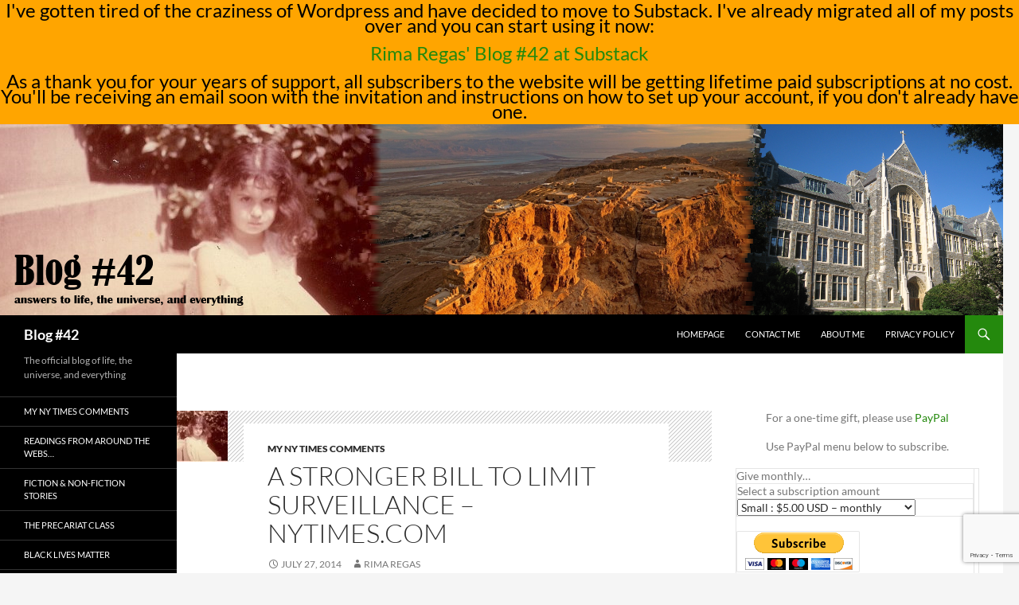

--- FILE ---
content_type: text/html; charset=UTF-8
request_url: https://www.rimaregas.com/2014/07/a-stronger-bill-to-limit-surveillance-nytimes-com/
body_size: 15973
content:
<!DOCTYPE html>
<html lang="en-US" prefix="og: http://ogp.me/ns# article: http://ogp.me/ns/article#">
<head>
	<meta charset="UTF-8">
	<meta name="viewport" content="width=device-width, initial-scale=1.0">
	<title>A Stronger Bill to Limit Surveillance &#8211; NYTimes.com | Blog #42</title>
	<link rel="profile" href="https://gmpg.org/xfn/11">
	<link rel="pingback" href="https://www.rimaregas.com/xmlrpc.php">
	<meta name='robots' content='max-image-preview:large' />
<link rel='dns-prefetch' href='//static.addtoany.com' />
<link rel='dns-prefetch' href='//cdn.jsdelivr.net' />
<link rel='dns-prefetch' href='//stats.wp.com' />
<link rel='preconnect' href='//i0.wp.com' />
<link rel='preconnect' href='//c0.wp.com' />
<link rel="alternate" type="application/rss+xml" title="Blog #42 &raquo; Feed" href="https://www.rimaregas.com/feed/" />
<link rel="alternate" type="application/rss+xml" title="Blog #42 &raquo; Comments Feed" href="https://www.rimaregas.com/comments/feed/" />
<link rel="alternate" title="oEmbed (JSON)" type="application/json+oembed" href="https://www.rimaregas.com/wp-json/oembed/1.0/embed?url=https%3A%2F%2Fwww.rimaregas.com%2F2014%2F07%2Fa-stronger-bill-to-limit-surveillance-nytimes-com%2F" />
<link rel="alternate" title="oEmbed (XML)" type="text/xml+oembed" href="https://www.rimaregas.com/wp-json/oembed/1.0/embed?url=https%3A%2F%2Fwww.rimaregas.com%2F2014%2F07%2Fa-stronger-bill-to-limit-surveillance-nytimes-com%2F&#038;format=xml" />
<style id='wp-img-auto-sizes-contain-inline-css'>
img:is([sizes=auto i],[sizes^="auto," i]){contain-intrinsic-size:3000px 1500px}
/*# sourceURL=wp-img-auto-sizes-contain-inline-css */
</style>
<link rel='stylesheet' id='twentyfourteen-jetpack-css' href='https://c0.wp.com/p/jetpack/15.4/modules/theme-tools/compat/twentyfourteen.css' media='all' />
<style id='wp-emoji-styles-inline-css'>

	img.wp-smiley, img.emoji {
		display: inline !important;
		border: none !important;
		box-shadow: none !important;
		height: 1em !important;
		width: 1em !important;
		margin: 0 0.07em !important;
		vertical-align: -0.1em !important;
		background: none !important;
		padding: 0 !important;
	}
/*# sourceURL=wp-emoji-styles-inline-css */
</style>
<style id='wp-block-library-inline-css'>
:root{--wp-block-synced-color:#7a00df;--wp-block-synced-color--rgb:122,0,223;--wp-bound-block-color:var(--wp-block-synced-color);--wp-editor-canvas-background:#ddd;--wp-admin-theme-color:#007cba;--wp-admin-theme-color--rgb:0,124,186;--wp-admin-theme-color-darker-10:#006ba1;--wp-admin-theme-color-darker-10--rgb:0,107,160.5;--wp-admin-theme-color-darker-20:#005a87;--wp-admin-theme-color-darker-20--rgb:0,90,135;--wp-admin-border-width-focus:2px}@media (min-resolution:192dpi){:root{--wp-admin-border-width-focus:1.5px}}.wp-element-button{cursor:pointer}:root .has-very-light-gray-background-color{background-color:#eee}:root .has-very-dark-gray-background-color{background-color:#313131}:root .has-very-light-gray-color{color:#eee}:root .has-very-dark-gray-color{color:#313131}:root .has-vivid-green-cyan-to-vivid-cyan-blue-gradient-background{background:linear-gradient(135deg,#00d084,#0693e3)}:root .has-purple-crush-gradient-background{background:linear-gradient(135deg,#34e2e4,#4721fb 50%,#ab1dfe)}:root .has-hazy-dawn-gradient-background{background:linear-gradient(135deg,#faaca8,#dad0ec)}:root .has-subdued-olive-gradient-background{background:linear-gradient(135deg,#fafae1,#67a671)}:root .has-atomic-cream-gradient-background{background:linear-gradient(135deg,#fdd79a,#004a59)}:root .has-nightshade-gradient-background{background:linear-gradient(135deg,#330968,#31cdcf)}:root .has-midnight-gradient-background{background:linear-gradient(135deg,#020381,#2874fc)}:root{--wp--preset--font-size--normal:16px;--wp--preset--font-size--huge:42px}.has-regular-font-size{font-size:1em}.has-larger-font-size{font-size:2.625em}.has-normal-font-size{font-size:var(--wp--preset--font-size--normal)}.has-huge-font-size{font-size:var(--wp--preset--font-size--huge)}.has-text-align-center{text-align:center}.has-text-align-left{text-align:left}.has-text-align-right{text-align:right}.has-fit-text{white-space:nowrap!important}#end-resizable-editor-section{display:none}.aligncenter{clear:both}.items-justified-left{justify-content:flex-start}.items-justified-center{justify-content:center}.items-justified-right{justify-content:flex-end}.items-justified-space-between{justify-content:space-between}.screen-reader-text{border:0;clip-path:inset(50%);height:1px;margin:-1px;overflow:hidden;padding:0;position:absolute;width:1px;word-wrap:normal!important}.screen-reader-text:focus{background-color:#ddd;clip-path:none;color:#444;display:block;font-size:1em;height:auto;left:5px;line-height:normal;padding:15px 23px 14px;text-decoration:none;top:5px;width:auto;z-index:100000}html :where(.has-border-color){border-style:solid}html :where([style*=border-top-color]){border-top-style:solid}html :where([style*=border-right-color]){border-right-style:solid}html :where([style*=border-bottom-color]){border-bottom-style:solid}html :where([style*=border-left-color]){border-left-style:solid}html :where([style*=border-width]){border-style:solid}html :where([style*=border-top-width]){border-top-style:solid}html :where([style*=border-right-width]){border-right-style:solid}html :where([style*=border-bottom-width]){border-bottom-style:solid}html :where([style*=border-left-width]){border-left-style:solid}html :where(img[class*=wp-image-]){height:auto;max-width:100%}:where(figure){margin:0 0 1em}html :where(.is-position-sticky){--wp-admin--admin-bar--position-offset:var(--wp-admin--admin-bar--height,0px)}@media screen and (max-width:600px){html :where(.is-position-sticky){--wp-admin--admin-bar--position-offset:0px}}

/*# sourceURL=wp-block-library-inline-css */
</style><style id='wp-block-search-inline-css'>
.wp-block-search__button{margin-left:10px;word-break:normal}.wp-block-search__button.has-icon{line-height:0}.wp-block-search__button svg{height:1.25em;min-height:24px;min-width:24px;width:1.25em;fill:currentColor;vertical-align:text-bottom}:where(.wp-block-search__button){border:1px solid #ccc;padding:6px 10px}.wp-block-search__inside-wrapper{display:flex;flex:auto;flex-wrap:nowrap;max-width:100%}.wp-block-search__label{width:100%}.wp-block-search.wp-block-search__button-only .wp-block-search__button{box-sizing:border-box;display:flex;flex-shrink:0;justify-content:center;margin-left:0;max-width:100%}.wp-block-search.wp-block-search__button-only .wp-block-search__inside-wrapper{min-width:0!important;transition-property:width}.wp-block-search.wp-block-search__button-only .wp-block-search__input{flex-basis:100%;transition-duration:.3s}.wp-block-search.wp-block-search__button-only.wp-block-search__searchfield-hidden,.wp-block-search.wp-block-search__button-only.wp-block-search__searchfield-hidden .wp-block-search__inside-wrapper{overflow:hidden}.wp-block-search.wp-block-search__button-only.wp-block-search__searchfield-hidden .wp-block-search__input{border-left-width:0!important;border-right-width:0!important;flex-basis:0;flex-grow:0;margin:0;min-width:0!important;padding-left:0!important;padding-right:0!important;width:0!important}:where(.wp-block-search__input){appearance:none;border:1px solid #949494;flex-grow:1;font-family:inherit;font-size:inherit;font-style:inherit;font-weight:inherit;letter-spacing:inherit;line-height:inherit;margin-left:0;margin-right:0;min-width:3rem;padding:8px;text-decoration:unset!important;text-transform:inherit}:where(.wp-block-search__button-inside .wp-block-search__inside-wrapper){background-color:#fff;border:1px solid #949494;box-sizing:border-box;padding:4px}:where(.wp-block-search__button-inside .wp-block-search__inside-wrapper) .wp-block-search__input{border:none;border-radius:0;padding:0 4px}:where(.wp-block-search__button-inside .wp-block-search__inside-wrapper) .wp-block-search__input:focus{outline:none}:where(.wp-block-search__button-inside .wp-block-search__inside-wrapper) :where(.wp-block-search__button){padding:4px 8px}.wp-block-search.aligncenter .wp-block-search__inside-wrapper{margin:auto}.wp-block[data-align=right] .wp-block-search.wp-block-search__button-only .wp-block-search__inside-wrapper{float:right}
/*# sourceURL=https://c0.wp.com/c/6.9/wp-includes/blocks/search/style.min.css */
</style>
<style id='wp-block-search-theme-inline-css'>
.wp-block-search .wp-block-search__label{font-weight:700}.wp-block-search__button{border:1px solid #ccc;padding:.375em .625em}
/*# sourceURL=https://c0.wp.com/c/6.9/wp-includes/blocks/search/theme.min.css */
</style>
<style id='global-styles-inline-css'>
:root{--wp--preset--aspect-ratio--square: 1;--wp--preset--aspect-ratio--4-3: 4/3;--wp--preset--aspect-ratio--3-4: 3/4;--wp--preset--aspect-ratio--3-2: 3/2;--wp--preset--aspect-ratio--2-3: 2/3;--wp--preset--aspect-ratio--16-9: 16/9;--wp--preset--aspect-ratio--9-16: 9/16;--wp--preset--color--black: #000;--wp--preset--color--cyan-bluish-gray: #abb8c3;--wp--preset--color--white: #fff;--wp--preset--color--pale-pink: #f78da7;--wp--preset--color--vivid-red: #cf2e2e;--wp--preset--color--luminous-vivid-orange: #ff6900;--wp--preset--color--luminous-vivid-amber: #fcb900;--wp--preset--color--light-green-cyan: #7bdcb5;--wp--preset--color--vivid-green-cyan: #00d084;--wp--preset--color--pale-cyan-blue: #8ed1fc;--wp--preset--color--vivid-cyan-blue: #0693e3;--wp--preset--color--vivid-purple: #9b51e0;--wp--preset--color--green: #24890d;--wp--preset--color--dark-gray: #2b2b2b;--wp--preset--color--medium-gray: #767676;--wp--preset--color--light-gray: #f5f5f5;--wp--preset--gradient--vivid-cyan-blue-to-vivid-purple: linear-gradient(135deg,rgb(6,147,227) 0%,rgb(155,81,224) 100%);--wp--preset--gradient--light-green-cyan-to-vivid-green-cyan: linear-gradient(135deg,rgb(122,220,180) 0%,rgb(0,208,130) 100%);--wp--preset--gradient--luminous-vivid-amber-to-luminous-vivid-orange: linear-gradient(135deg,rgb(252,185,0) 0%,rgb(255,105,0) 100%);--wp--preset--gradient--luminous-vivid-orange-to-vivid-red: linear-gradient(135deg,rgb(255,105,0) 0%,rgb(207,46,46) 100%);--wp--preset--gradient--very-light-gray-to-cyan-bluish-gray: linear-gradient(135deg,rgb(238,238,238) 0%,rgb(169,184,195) 100%);--wp--preset--gradient--cool-to-warm-spectrum: linear-gradient(135deg,rgb(74,234,220) 0%,rgb(151,120,209) 20%,rgb(207,42,186) 40%,rgb(238,44,130) 60%,rgb(251,105,98) 80%,rgb(254,248,76) 100%);--wp--preset--gradient--blush-light-purple: linear-gradient(135deg,rgb(255,206,236) 0%,rgb(152,150,240) 100%);--wp--preset--gradient--blush-bordeaux: linear-gradient(135deg,rgb(254,205,165) 0%,rgb(254,45,45) 50%,rgb(107,0,62) 100%);--wp--preset--gradient--luminous-dusk: linear-gradient(135deg,rgb(255,203,112) 0%,rgb(199,81,192) 50%,rgb(65,88,208) 100%);--wp--preset--gradient--pale-ocean: linear-gradient(135deg,rgb(255,245,203) 0%,rgb(182,227,212) 50%,rgb(51,167,181) 100%);--wp--preset--gradient--electric-grass: linear-gradient(135deg,rgb(202,248,128) 0%,rgb(113,206,126) 100%);--wp--preset--gradient--midnight: linear-gradient(135deg,rgb(2,3,129) 0%,rgb(40,116,252) 100%);--wp--preset--font-size--small: 13px;--wp--preset--font-size--medium: 20px;--wp--preset--font-size--large: 36px;--wp--preset--font-size--x-large: 42px;--wp--preset--spacing--20: 0.44rem;--wp--preset--spacing--30: 0.67rem;--wp--preset--spacing--40: 1rem;--wp--preset--spacing--50: 1.5rem;--wp--preset--spacing--60: 2.25rem;--wp--preset--spacing--70: 3.38rem;--wp--preset--spacing--80: 5.06rem;--wp--preset--shadow--natural: 6px 6px 9px rgba(0, 0, 0, 0.2);--wp--preset--shadow--deep: 12px 12px 50px rgba(0, 0, 0, 0.4);--wp--preset--shadow--sharp: 6px 6px 0px rgba(0, 0, 0, 0.2);--wp--preset--shadow--outlined: 6px 6px 0px -3px rgb(255, 255, 255), 6px 6px rgb(0, 0, 0);--wp--preset--shadow--crisp: 6px 6px 0px rgb(0, 0, 0);}:where(.is-layout-flex){gap: 0.5em;}:where(.is-layout-grid){gap: 0.5em;}body .is-layout-flex{display: flex;}.is-layout-flex{flex-wrap: wrap;align-items: center;}.is-layout-flex > :is(*, div){margin: 0;}body .is-layout-grid{display: grid;}.is-layout-grid > :is(*, div){margin: 0;}:where(.wp-block-columns.is-layout-flex){gap: 2em;}:where(.wp-block-columns.is-layout-grid){gap: 2em;}:where(.wp-block-post-template.is-layout-flex){gap: 1.25em;}:where(.wp-block-post-template.is-layout-grid){gap: 1.25em;}.has-black-color{color: var(--wp--preset--color--black) !important;}.has-cyan-bluish-gray-color{color: var(--wp--preset--color--cyan-bluish-gray) !important;}.has-white-color{color: var(--wp--preset--color--white) !important;}.has-pale-pink-color{color: var(--wp--preset--color--pale-pink) !important;}.has-vivid-red-color{color: var(--wp--preset--color--vivid-red) !important;}.has-luminous-vivid-orange-color{color: var(--wp--preset--color--luminous-vivid-orange) !important;}.has-luminous-vivid-amber-color{color: var(--wp--preset--color--luminous-vivid-amber) !important;}.has-light-green-cyan-color{color: var(--wp--preset--color--light-green-cyan) !important;}.has-vivid-green-cyan-color{color: var(--wp--preset--color--vivid-green-cyan) !important;}.has-pale-cyan-blue-color{color: var(--wp--preset--color--pale-cyan-blue) !important;}.has-vivid-cyan-blue-color{color: var(--wp--preset--color--vivid-cyan-blue) !important;}.has-vivid-purple-color{color: var(--wp--preset--color--vivid-purple) !important;}.has-black-background-color{background-color: var(--wp--preset--color--black) !important;}.has-cyan-bluish-gray-background-color{background-color: var(--wp--preset--color--cyan-bluish-gray) !important;}.has-white-background-color{background-color: var(--wp--preset--color--white) !important;}.has-pale-pink-background-color{background-color: var(--wp--preset--color--pale-pink) !important;}.has-vivid-red-background-color{background-color: var(--wp--preset--color--vivid-red) !important;}.has-luminous-vivid-orange-background-color{background-color: var(--wp--preset--color--luminous-vivid-orange) !important;}.has-luminous-vivid-amber-background-color{background-color: var(--wp--preset--color--luminous-vivid-amber) !important;}.has-light-green-cyan-background-color{background-color: var(--wp--preset--color--light-green-cyan) !important;}.has-vivid-green-cyan-background-color{background-color: var(--wp--preset--color--vivid-green-cyan) !important;}.has-pale-cyan-blue-background-color{background-color: var(--wp--preset--color--pale-cyan-blue) !important;}.has-vivid-cyan-blue-background-color{background-color: var(--wp--preset--color--vivid-cyan-blue) !important;}.has-vivid-purple-background-color{background-color: var(--wp--preset--color--vivid-purple) !important;}.has-black-border-color{border-color: var(--wp--preset--color--black) !important;}.has-cyan-bluish-gray-border-color{border-color: var(--wp--preset--color--cyan-bluish-gray) !important;}.has-white-border-color{border-color: var(--wp--preset--color--white) !important;}.has-pale-pink-border-color{border-color: var(--wp--preset--color--pale-pink) !important;}.has-vivid-red-border-color{border-color: var(--wp--preset--color--vivid-red) !important;}.has-luminous-vivid-orange-border-color{border-color: var(--wp--preset--color--luminous-vivid-orange) !important;}.has-luminous-vivid-amber-border-color{border-color: var(--wp--preset--color--luminous-vivid-amber) !important;}.has-light-green-cyan-border-color{border-color: var(--wp--preset--color--light-green-cyan) !important;}.has-vivid-green-cyan-border-color{border-color: var(--wp--preset--color--vivid-green-cyan) !important;}.has-pale-cyan-blue-border-color{border-color: var(--wp--preset--color--pale-cyan-blue) !important;}.has-vivid-cyan-blue-border-color{border-color: var(--wp--preset--color--vivid-cyan-blue) !important;}.has-vivid-purple-border-color{border-color: var(--wp--preset--color--vivid-purple) !important;}.has-vivid-cyan-blue-to-vivid-purple-gradient-background{background: var(--wp--preset--gradient--vivid-cyan-blue-to-vivid-purple) !important;}.has-light-green-cyan-to-vivid-green-cyan-gradient-background{background: var(--wp--preset--gradient--light-green-cyan-to-vivid-green-cyan) !important;}.has-luminous-vivid-amber-to-luminous-vivid-orange-gradient-background{background: var(--wp--preset--gradient--luminous-vivid-amber-to-luminous-vivid-orange) !important;}.has-luminous-vivid-orange-to-vivid-red-gradient-background{background: var(--wp--preset--gradient--luminous-vivid-orange-to-vivid-red) !important;}.has-very-light-gray-to-cyan-bluish-gray-gradient-background{background: var(--wp--preset--gradient--very-light-gray-to-cyan-bluish-gray) !important;}.has-cool-to-warm-spectrum-gradient-background{background: var(--wp--preset--gradient--cool-to-warm-spectrum) !important;}.has-blush-light-purple-gradient-background{background: var(--wp--preset--gradient--blush-light-purple) !important;}.has-blush-bordeaux-gradient-background{background: var(--wp--preset--gradient--blush-bordeaux) !important;}.has-luminous-dusk-gradient-background{background: var(--wp--preset--gradient--luminous-dusk) !important;}.has-pale-ocean-gradient-background{background: var(--wp--preset--gradient--pale-ocean) !important;}.has-electric-grass-gradient-background{background: var(--wp--preset--gradient--electric-grass) !important;}.has-midnight-gradient-background{background: var(--wp--preset--gradient--midnight) !important;}.has-small-font-size{font-size: var(--wp--preset--font-size--small) !important;}.has-medium-font-size{font-size: var(--wp--preset--font-size--medium) !important;}.has-large-font-size{font-size: var(--wp--preset--font-size--large) !important;}.has-x-large-font-size{font-size: var(--wp--preset--font-size--x-large) !important;}
/*# sourceURL=global-styles-inline-css */
</style>

<style id='classic-theme-styles-inline-css'>
/*! This file is auto-generated */
.wp-block-button__link{color:#fff;background-color:#32373c;border-radius:9999px;box-shadow:none;text-decoration:none;padding:calc(.667em + 2px) calc(1.333em + 2px);font-size:1.125em}.wp-block-file__button{background:#32373c;color:#fff;text-decoration:none}
/*# sourceURL=/wp-includes/css/classic-themes.min.css */
</style>
<link rel='stylesheet' id='contact-form-7-css' href='https://www.rimaregas.com/wp-content/plugins/contact-form-7/includes/css/styles.css?ver=6.1.4' media='all' />
<link rel='stylesheet' id='ppc-main-css' href='https://www.rimaregas.com/wp-content/plugins/posts-per-cat-master/assets/css/ppc.min.css?ver=6.9' media='all' />
<style id='ppc-main-inline-css'>
.ppc .attachment-60x60 {
			width: 60px !important;
			height: 60px !important;
		}
/*# sourceURL=ppc-main-inline-css */
</style>
<link rel='stylesheet' id='wpemfb-lightbox-css' href='https://www.rimaregas.com/wp-content/plugins/wp-embed-facebook/templates/lightbox/css/lightbox.css?ver=3.1.2' media='all' />
<link rel='stylesheet' id='wpfront-notification-bar-css' href='https://www.rimaregas.com/wp-content/plugins/wpfront-notification-bar/css/wpfront-notification-bar.min.css?ver=3.5.1.05102' media='all' />
<link rel='stylesheet' id='twentyfourteen-lato-css' href='https://www.rimaregas.com/wp-content/themes/twentyfourteen/fonts/font-lato.css?ver=20230328' media='all' />
<link rel='stylesheet' id='genericons-css' href='https://c0.wp.com/p/jetpack/15.4/_inc/genericons/genericons/genericons.css' media='all' />
<link rel='stylesheet' id='twentyfourteen-style-css' href='https://www.rimaregas.com/wp-content/themes/twentyfourteen/style.css?ver=20251202' media='all' />
<link rel='stylesheet' id='twentyfourteen-block-style-css' href='https://www.rimaregas.com/wp-content/themes/twentyfourteen/css/blocks.css?ver=20250715' media='all' />
<link rel='stylesheet' id='addtoany-css' href='https://www.rimaregas.com/wp-content/plugins/add-to-any/addtoany.min.css?ver=1.16' media='all' />
<script id="addtoany-core-js-before">
window.a2a_config=window.a2a_config||{};a2a_config.callbacks=[];a2a_config.overlays=[];a2a_config.templates={};
a2a_config.callbacks.push({ready:function(){document.querySelectorAll(".a2a_s_undefined").forEach(function(emptyIcon){emptyIcon.parentElement.style.display="none";})}});

//# sourceURL=addtoany-core-js-before
</script>
<script defer src="https://static.addtoany.com/menu/page.js" id="addtoany-core-js"></script>
<script src="https://c0.wp.com/c/6.9/wp-includes/js/jquery/jquery.min.js" id="jquery-core-js"></script>
<script src="https://c0.wp.com/c/6.9/wp-includes/js/jquery/jquery-migrate.min.js" id="jquery-migrate-js"></script>
<script defer src="https://www.rimaregas.com/wp-content/plugins/add-to-any/addtoany.min.js?ver=1.1" id="addtoany-jquery-js"></script>
<script src="https://www.rimaregas.com/wp-content/plugins/wp-embed-facebook/templates/lightbox/js/lightbox.min.js?ver=3.1.2" id="wpemfb-lightbox-js"></script>
<script id="wpemfb-fbjs-js-extra">
var WEF = {"local":"en_US","version":"v18.0","fb_id":"","comments_nonce":"ecb663a7f6"};
//# sourceURL=wpemfb-fbjs-js-extra
</script>
<script src="https://www.rimaregas.com/wp-content/plugins/wp-embed-facebook/inc/js/fb.min.js?ver=3.1.2" id="wpemfb-fbjs-js"></script>
<script src="https://www.rimaregas.com/wp-content/plugins/wpfront-notification-bar/js/wpfront-notification-bar.min.js?ver=3.5.1.05102" id="wpfront-notification-bar-js"></script>
<script src="https://www.rimaregas.com/wp-content/themes/twentyfourteen/js/functions.js?ver=20250729" id="twentyfourteen-script-js" defer data-wp-strategy="defer"></script>
<link rel="https://api.w.org/" href="https://www.rimaregas.com/wp-json/" /><link rel="alternate" title="JSON" type="application/json" href="https://www.rimaregas.com/wp-json/wp/v2/posts/1640" /><link rel="EditURI" type="application/rsd+xml" title="RSD" href="https://www.rimaregas.com/xmlrpc.php?rsd" />
<meta name="generator" content="WordPress 6.9" />
<link rel="canonical" href="https://www.rimaregas.com/2014/07/a-stronger-bill-to-limit-surveillance-nytimes-com/" />
<link rel='shortlink' href='https://www.rimaregas.com/?p=1640' />
<meta name="generator" content="Redux 4.5.10" /><meta property="og:title" name="og:title" content="A Stronger Bill to Limit Surveillance &#8211; NYTimes.com" />
<meta property="og:type" name="og:type" content="article" />
<meta property="og:image" name="og:image" content="https://i0.wp.com/www.rimaregas.com/wp-content/uploads/2014/05/cropped-521318201.jpg?fit=64%2C64&amp;ssl=1" />
<meta property="og:url" name="og:url" content="https://www.rimaregas.com/2014/07/a-stronger-bill-to-limit-surveillance-nytimes-com/" />
<meta property="og:description" name="og:description" content="The Senate is about to begin debate on a bill that could, at long last, put an end to the indiscriminate bulk collection of Americans’ telephone records and bring needed transparency to the abusive spying programs that have tarnished the nation’s reputation. The bill, to be introduced on Tuesday by Senator Patrick Leahy of Vermont, &hellip; Continue reading A Stronger Bill to Limit Surveillance &#8211; NYTimes.com &rarr;" />
<meta property="og:locale" name="og:locale" content="en_US" />
<meta property="og:site_name" name="og:site_name" content="Blog #42" />
<meta property="twitter:card" name="twitter:card" content="summary_large_image" />
<meta property="article:tag" name="article:tag" content="#NSA" />
<meta property="article:tag" name="article:tag" content="#Snowden" />
<meta property="article:tag" name="article:tag" content="#Surveillance" />
<meta property="article:tag" name="article:tag" content="Big Data" />
<meta property="article:tag" name="article:tag" content="Data collection" />
<meta property="article:tag" name="article:tag" content="Phone records" />
<meta property="article:tag" name="article:tag" content="Senate" />
<meta property="article:tag" name="article:tag" content="Spying" />
<meta property="article:section" name="article:section" content="My NY Times Comments" />
<meta property="article:published_time" name="article:published_time" content="2014-07-27T23:41:27-07:00" />
<meta property="article:modified_time" name="article:modified_time" content="2025-04-20T23:44:43-07:00" />
<meta property="article:author" name="article:author" content="https://www.rimaregas.com/author/rimaregas/" />
	<style>img#wpstats{display:none}</style>
		<style>.recentcomments a{display:inline !important;padding:0 !important;margin:0 !important;}</style><link rel="icon" href="https://i0.wp.com/www.rimaregas.com/wp-content/uploads/2017/07/cropped-Blog42New.jpg?fit=32%2C32&#038;ssl=1" sizes="32x32" />
<link rel="icon" href="https://i0.wp.com/www.rimaregas.com/wp-content/uploads/2017/07/cropped-Blog42New.jpg?fit=192%2C192&#038;ssl=1" sizes="192x192" />
<link rel="apple-touch-icon" href="https://i0.wp.com/www.rimaregas.com/wp-content/uploads/2017/07/cropped-Blog42New.jpg?fit=180%2C180&#038;ssl=1" />
<meta name="msapplication-TileImage" content="https://i0.wp.com/www.rimaregas.com/wp-content/uploads/2017/07/cropped-Blog42New.jpg?fit=270%2C270&#038;ssl=1" />
		<style id="wp-custom-css">
			blockquote {
	color: #000000;
	font-size: 20px;
	font-style: italic;
	font-weight: 700;
	line-height: 1.2631578947;
	margin-bottom: 24px;
}

#ttcont {
	display: block;
	padding: 2px 12px 3px 7px;
	margin-left: 5px;
	background: #FFFFD5;
	color: black;
}		</style>
		</head>

<body class="wp-singular post-template-default single single-post postid-1640 single-format-standard wp-embed-responsive wp-theme-twentyfourteen group-blog header-image singular">
                <style type="text/css">
                #wpfront-notification-bar, #wpfront-notification-bar-editor            {
            background: #FFA500;
            background: -moz-linear-gradient(top, #FFA500 0%, #FFA500 100%);
            background: -webkit-gradient(linear, left top, left bottom, color-stop(0%,#FFA500), color-stop(100%,#FFA500));
            background: -webkit-linear-gradient(top, #FFA500 0%,#FFA500 100%);
            background: -o-linear-gradient(top, #FFA500 0%,#FFA500 100%);
            background: -ms-linear-gradient(top, #FFA500 0%,#FFA500 100%);
            background: linear-gradient(to bottom, #FFA500 0%, #FFA500 100%);
            filter: progid:DXImageTransform.Microsoft.gradient( startColorstr='#FFA500', endColorstr='#FFA500',GradientType=0 );
            background-repeat: no-repeat;
                        }
            #wpfront-notification-bar div.wpfront-message, #wpfront-notification-bar-editor.wpfront-message            {
            color: #000000;
                        }
            #wpfront-notification-bar a.wpfront-button, #wpfront-notification-bar-editor a.wpfront-button            {
            background: #00b7ea;
            background: -moz-linear-gradient(top, #00b7ea 0%, #009ec3 100%);
            background: -webkit-gradient(linear, left top, left bottom, color-stop(0%,#00b7ea), color-stop(100%,#009ec3));
            background: -webkit-linear-gradient(top, #00b7ea 0%,#009ec3 100%);
            background: -o-linear-gradient(top, #00b7ea 0%,#009ec3 100%);
            background: -ms-linear-gradient(top, #00b7ea 0%,#009ec3 100%);
            background: linear-gradient(to bottom, #00b7ea 0%, #009ec3 100%);
            filter: progid:DXImageTransform.Microsoft.gradient( startColorstr='#00b7ea', endColorstr='#009ec3',GradientType=0 );

            background-repeat: no-repeat;
            color: #ffffff;
            }
            #wpfront-notification-bar-open-button            {
            background-color: #00b7ea;
            right: 10px;
                        }
            #wpfront-notification-bar-open-button.top                {
                background-image: url(https://www.rimaregas.com/wp-content/plugins/wpfront-notification-bar/images/arrow_down.png);
                }

                #wpfront-notification-bar-open-button.bottom                {
                background-image: url(https://www.rimaregas.com/wp-content/plugins/wpfront-notification-bar/images/arrow_up.png);
                }
                #wpfront-notification-bar-table, .wpfront-notification-bar tbody, .wpfront-notification-bar tr            {
                        }
            #wpfront-notification-bar div.wpfront-close            {
            border: 1px solid #555555;
            background-color: #555555;
            color: #000000;
            }
            #wpfront-notification-bar div.wpfront-close:hover            {
            border: 1px solid #aaaaaa;
            background-color: #aaaaaa;
            }
             #wpfront-notification-bar-spacer { display:block; }                </style>
                            <div id="wpfront-notification-bar-spacer" class="wpfront-notification-bar-spacer  wpfront-fixed-position hidden">
                <div id="wpfront-notification-bar-open-button" aria-label="reopen" role="button" class="wpfront-notification-bar-open-button hidden top wpfront-bottom-shadow"></div>
                <div id="wpfront-notification-bar" class="wpfront-notification-bar wpfront-fixed wpfront-fixed-position top ">
                                         
                            <table id="wpfront-notification-bar-table" border="0" cellspacing="0" cellpadding="0" role="presentation">                        
                                <tr>
                                    <td>
                                     
                                    <div class="wpfront-message wpfront-div">
                                        <p><span style="font-size: 18pt">I've gotten tired of the craziness of Wordpress and have decided to move to Substack. I've already migrated all of my posts over and you can start using it now: </span></p></br>
<p><span style="font-size: 18pt"><a href="https://rimaregasblog42.substack.com">Rima Regas' Blog #42 at Substack</a> </span></p></br>
<p><span style="font-size: 18pt">As a thank you for your years of support, all subscribers to the website will be getting lifetime paid subscriptions at no cost. You'll be receiving an email soon with the invitation and instructions on how to set up your account, if you don't already have one.</span></p>                                    </div>
                                                                                                       
                                    </td>
                                </tr>              
                            </table>
                            
                                    </div>
            </div>
            
            <script type="text/javascript">
                function __load_wpfront_notification_bar() {
                    if (typeof wpfront_notification_bar === "function") {
                        wpfront_notification_bar({"position":1,"height":0,"fixed_position":true,"animate_delay":0.5,"close_button":false,"button_action_close_bar":false,"auto_close_after":0,"display_after":0,"is_admin_bar_showing":false,"display_open_button":false,"keep_closed":false,"keep_closed_for":0,"position_offset":0,"display_scroll":false,"display_scroll_offset":100,"keep_closed_cookie":"wpfront-notification-bar-keep-closed","log":false,"id_suffix":"","log_prefix":"[WPFront Notification Bar]","theme_sticky_selector":"","set_max_views":false,"max_views":0,"max_views_for":0,"max_views_cookie":"wpfront-notification-bar-max-views"});
                    } else {
                                    setTimeout(__load_wpfront_notification_bar, 100);
                    }
                }
                __load_wpfront_notification_bar();
            </script>
            <a class="screen-reader-text skip-link" href="#content">
	Skip to content</a>
<div id="page" class="hfeed site">
			<div id="site-header">
		<a href="https://www.rimaregas.com/" rel="home" >
			<img src="https://www.rimaregas.com/wp-content/uploads/2015/10/rrlogo3.png" width="1260" height="240" alt="Blog #42" srcset="https://i0.wp.com/www.rimaregas.com/wp-content/uploads/2015/10/rrlogo3.png?w=1260&amp;ssl=1 1260w, https://i0.wp.com/www.rimaregas.com/wp-content/uploads/2015/10/rrlogo3.png?resize=300%2C57&amp;ssl=1 300w, https://i0.wp.com/www.rimaregas.com/wp-content/uploads/2015/10/rrlogo3.png?resize=768%2C146&amp;ssl=1 768w, https://i0.wp.com/www.rimaregas.com/wp-content/uploads/2015/10/rrlogo3.png?resize=1024%2C195&amp;ssl=1 1024w, https://i0.wp.com/www.rimaregas.com/wp-content/uploads/2015/10/rrlogo3.png?w=948&amp;ssl=1 948w" sizes="(max-width: 1260px) 100vw, 1260px" decoding="async" fetchpriority="high" />		</a>
	</div>
	
	<header id="masthead" class="site-header">
		<div class="header-main">
							<h1 class="site-title"><a href="https://www.rimaregas.com/" rel="home" >Blog #42</a></h1>
			
			<div class="search-toggle">
				<a href="#search-container" class="screen-reader-text" aria-expanded="false" aria-controls="search-container">
					Search				</a>
			</div>

			<nav id="primary-navigation" class="site-navigation primary-navigation">
				<button class="menu-toggle">Primary Menu</button>
				<div class="menu-top-menu-container"><ul id="primary-menu" class="nav-menu"><li id="menu-item-7" class="menu-item menu-item-type-custom menu-item-object-custom menu-item-7"><a href="http://rimaregas.com">Homepage</a></li>
<li id="menu-item-9572" class="menu-item menu-item-type-post_type menu-item-object-page menu-item-9572"><a href="https://www.rimaregas.com/contact-me/">Contact Me</a></li>
<li id="menu-item-14260" class="menu-item menu-item-type-post_type menu-item-object-page menu-item-14260"><a href="https://www.rimaregas.com/about-me/">About Me</a></li>
<li id="menu-item-11050" class="menu-item menu-item-type-post_type menu-item-object-page menu-item-11050"><a href="https://www.rimaregas.com/privacy-policy-2/">Privacy Policy</a></li>
</ul></div>			</nav>
		</div>

		<div id="search-container" class="search-box-wrapper hide">
			<div class="search-box">
				<form role="search" method="get" class="search-form" action="https://www.rimaregas.com/">
				<label>
					<span class="screen-reader-text">Search for:</span>
					<input type="search" class="search-field" placeholder="Search &hellip;" value="" name="s" />
				</label>
				<input type="submit" class="search-submit" value="Search" />
			</form>			</div>
		</div>
	</header><!-- #masthead -->

	<div id="main" class="site-main">

	<div id="primary" class="content-area">
		<div id="content" class="site-content" role="main">
			
<article id="post-1640" class="post-1640 post type-post status-publish format-standard has-post-thumbnail hentry category-my-ny-times-comments tag-nsa tag-snowden tag-surveillance tag-big-data tag-data-collection tag-phone-records tag-senate tag-spying">
	
		<div class="post-thumbnail">
			<img width="64" height="64" src="https://i0.wp.com/www.rimaregas.com/wp-content/uploads/2014/05/cropped-521318201.jpg?resize=64%2C64&amp;ssl=1" class="attachment-post-thumbnail size-post-thumbnail wp-post-image" alt="" decoding="async" />		</div>

		
	<header class="entry-header">
				<div class="entry-meta">
			<span class="cat-links"><a href="https://www.rimaregas.com/category/my-ny-times-comments/" rel="category tag">My NY Times Comments</a></span>
		</div>
			<h1 class="entry-title">A Stronger Bill to Limit Surveillance &#8211; NYTimes.com</h1>
		<div class="entry-meta">
			<span class="entry-date"><a href="https://www.rimaregas.com/2014/07/a-stronger-bill-to-limit-surveillance-nytimes-com/" rel="bookmark"><time class="entry-date" datetime="2014-07-27T23:41:27-07:00">July 27, 2014</time></a></span> <span class="byline"><span class="author vcard"><a class="url fn n" href="https://www.rimaregas.com/author/rimaregas/" rel="author">Rima Regas</a></span></span>		</div><!-- .entry-meta -->
	</header><!-- .entry-header -->

		<div class="entry-content">
		<div class="addtoany_share_save_container addtoany_content addtoany_content_top"><div class="a2a_kit a2a_kit_size_28 addtoany_list" data-a2a-url="https://www.rimaregas.com/2014/07/a-stronger-bill-to-limit-surveillance-nytimes-com/" data-a2a-title="A Stronger Bill to Limit Surveillance – NYTimes.com"><a class="a2a_button_facebook" href="https://www.addtoany.com/add_to/facebook?linkurl=https%3A%2F%2Fwww.rimaregas.com%2F2014%2F07%2Fa-stronger-bill-to-limit-surveillance-nytimes-com%2F&amp;linkname=A%20Stronger%20Bill%20to%20Limit%20Surveillance%20%E2%80%93%20NYTimes.com" title="Facebook" rel="nofollow noopener" target="_blank"></a><a class="a2a_button_x" href="https://www.addtoany.com/add_to/x?linkurl=https%3A%2F%2Fwww.rimaregas.com%2F2014%2F07%2Fa-stronger-bill-to-limit-surveillance-nytimes-com%2F&amp;linkname=A%20Stronger%20Bill%20to%20Limit%20Surveillance%20%E2%80%93%20NYTimes.com" title="X" rel="nofollow noopener" target="_blank"></a><a class="a2a_button_reddit" href="https://www.addtoany.com/add_to/reddit?linkurl=https%3A%2F%2Fwww.rimaregas.com%2F2014%2F07%2Fa-stronger-bill-to-limit-surveillance-nytimes-com%2F&amp;linkname=A%20Stronger%20Bill%20to%20Limit%20Surveillance%20%E2%80%93%20NYTimes.com" title="Reddit" rel="nofollow noopener" target="_blank"></a><a class="a2a_button_mastodon" href="https://www.addtoany.com/add_to/mastodon?linkurl=https%3A%2F%2Fwww.rimaregas.com%2F2014%2F07%2Fa-stronger-bill-to-limit-surveillance-nytimes-com%2F&amp;linkname=A%20Stronger%20Bill%20to%20Limit%20Surveillance%20%E2%80%93%20NYTimes.com" title="Mastodon" rel="nofollow noopener" target="_blank"></a><a class="a2a_button_tumblr" href="https://www.addtoany.com/add_to/tumblr?linkurl=https%3A%2F%2Fwww.rimaregas.com%2F2014%2F07%2Fa-stronger-bill-to-limit-surveillance-nytimes-com%2F&amp;linkname=A%20Stronger%20Bill%20to%20Limit%20Surveillance%20%E2%80%93%20NYTimes.com" title="Tumblr" rel="nofollow noopener" target="_blank"></a><a class="a2a_button_bluesky" href="https://www.addtoany.com/add_to/bluesky?linkurl=https%3A%2F%2Fwww.rimaregas.com%2F2014%2F07%2Fa-stronger-bill-to-limit-surveillance-nytimes-com%2F&amp;linkname=A%20Stronger%20Bill%20to%20Limit%20Surveillance%20%E2%80%93%20NYTimes.com" title="Bluesky" rel="nofollow noopener" target="_blank"></a><a class="a2a_button_threads" href="https://www.addtoany.com/add_to/threads?linkurl=https%3A%2F%2Fwww.rimaregas.com%2F2014%2F07%2Fa-stronger-bill-to-limit-surveillance-nytimes-com%2F&amp;linkname=A%20Stronger%20Bill%20to%20Limit%20Surveillance%20%E2%80%93%20NYTimes.com" title="Threads" rel="nofollow noopener" target="_blank"></a><a class="a2a_button_telegram" href="https://www.addtoany.com/add_to/telegram?linkurl=https%3A%2F%2Fwww.rimaregas.com%2F2014%2F07%2Fa-stronger-bill-to-limit-surveillance-nytimes-com%2F&amp;linkname=A%20Stronger%20Bill%20to%20Limit%20Surveillance%20%E2%80%93%20NYTimes.com" title="Telegram" rel="nofollow noopener" target="_blank"></a><a class="a2a_button_copy_link" href="https://www.addtoany.com/add_to/copy_link?linkurl=https%3A%2F%2Fwww.rimaregas.com%2F2014%2F07%2Fa-stronger-bill-to-limit-surveillance-nytimes-com%2F&amp;linkname=A%20Stronger%20Bill%20to%20Limit%20Surveillance%20%E2%80%93%20NYTimes.com" title="Copy Link" rel="nofollow noopener" target="_blank"></a><a class="a2a_button_email" href="https://www.addtoany.com/add_to/email?linkurl=https%3A%2F%2Fwww.rimaregas.com%2F2014%2F07%2Fa-stronger-bill-to-limit-surveillance-nytimes-com%2F&amp;linkname=A%20Stronger%20Bill%20to%20Limit%20Surveillance%20%E2%80%93%20NYTimes.com" title="Email" rel="nofollow noopener" target="_blank"></a><a class="a2a_dd addtoany_share_save addtoany_share" href="https://www.addtoany.com/share"></a></div></div><div id="fb-root"></div>
<blockquote>
<p id="story-continues-1" class="story-body-text story-content" style="margin-bottom: 1em; margin-left: 135px; font-size: 20px; line-height: 1.4375rem; font-family: georgia, 'times new roman', times, serif; width: 540px; max-width: 540px; color: #333333; font-style: normal; font-variant: normal;" data-para-count="262" data-total-count="262">The Senate is about to begin debate on a bill that could, at long last, put an end to the indiscriminate bulk collection of Americans’ telephone records and bring needed transparency to the abusive spying programs that have tarnished the nation’s reputation.</p>
<p><span id="more-1640"></span></p>
<p class="story-body-text story-content" style="margin-bottom: 1em; margin-left: 135px; font-size: 20px; line-height: 1.4375rem; font-family: georgia, 'times new roman', times, serif; width: 540px; max-width: 540px; color: #333333; font-style: normal; font-variant: normal;" data-para-count="427" data-total-count="689">The bill, to be introduced on Tuesday by Senator Patrick Leahy of Vermont, chairman of the Judiciary Committee, is a significant improvement over the <a style="color: #326891;" href="http://www.nytimes.com/2014/05/23/us/politics/house-votes-to-limit-nsas-collection-of-phone-data.html">halfhearted measure passed by the House</a> in May. That legislation was notable for putting even Republicans on the record in opposition to the broad domestic spying efforts of the intelligence agencies, but its final version was watered down at the insistence of the White House.</p>
<hr />
<p class="story-body-text story-content" style="margin-bottom: 1em; margin-left: 135px; font-size: 20px; line-height: 1.4375rem; font-family: georgia, 'times new roman', times, serif; width: 540px; max-width: 540px; color: #333333; font-style: normal; font-variant: normal;" data-para-count="427" data-total-count="689">
</blockquote>
<p class="annotate"><span style="color: #333333; font-family: nyt-franklin, arial, helvetica, sans-serif; font-size: 16px; font-style: normal; font-variant: normal; line-height: 25px; background-color: #f7f7f7;"><a href="https://i0.wp.com/www.rimaregas.com/wp-content/uploads/2014/05/cropped-521318201.jpg?ssl=1"><img data-recalc-dims="1" decoding="async" class="alignleft size-full wp-image-237" src="https://i0.wp.com/www.rimaregas.com/wp-content/uploads/2014/05/cropped-521318201.jpg?resize=64%2C64&#038;ssl=1" alt="Rima NYT Comment Small" width="64" height="64" /></a>My comment:</span></p>
<p class="annotate"><span style="color: #333333; font-family: nyt-franklin, arial, helvetica, sans-serif; font-size: 16px; font-style: normal; font-variant: normal; line-height: 25px; background-color: #f7f7f7;">Whatever happened that made our representatives in Congress to fundamentally change our nation&#8217;s laws from presumed innocent until proven guilty, to presumed guilty until proven innocent, needs to be changed back.</span><br style="color: #333333; font-family: nyt-franklin, arial, helvetica, sans-serif; font-size: 16px; line-height: 25px; background-color: #f7f7f7;" /><br style="color: #333333; font-family: nyt-franklin, arial, helvetica, sans-serif; font-size: 16px; line-height: 25px; background-color: #f7f7f7;" /><span style="color: #333333; font-family: nyt-franklin, arial, helvetica, sans-serif; font-size: 16px; font-style: normal; font-variant: normal; line-height: 25px; background-color: #f7f7f7;">The idea that it is OK to rifle through everyone&#8217;s private data &#8211; not only phone records &#8211; in order to discover pre-crime, is not only unethical and illogical, but goes against everything our nation was founded on. </span><br style="color: #333333; font-family: nyt-franklin, arial, helvetica, sans-serif; font-size: 16px; line-height: 25px; background-color: #f7f7f7;" /><br style="color: #333333; font-family: nyt-franklin, arial, helvetica, sans-serif; font-size: 16px; line-height: 25px; background-color: #f7f7f7;" /><span style="color: #333333; font-family: nyt-franklin, arial, helvetica, sans-serif; font-size: 16px; font-style: normal; font-variant: normal; line-height: 25px; background-color: #f7f7f7;">The data collection doesn&#8217;t begin and end with our phone records but extends to all internet traffic, bugs inserted into operating system and hardware code and who knows what else the geniuses at the NSA have thought up over the years. The data collection doesn&#8217;t stop at our borders but practically extends to the entire world, heads of state included.</span><br style="color: #333333; font-family: nyt-franklin, arial, helvetica, sans-serif; font-size: 16px; line-height: 25px; background-color: #f7f7f7;" /><br style="color: #333333; font-family: nyt-franklin, arial, helvetica, sans-serif; font-size: 16px; line-height: 25px; background-color: #f7f7f7;" /><span style="color: #333333; font-family: nyt-franklin, arial, helvetica, sans-serif; font-size: 16px; font-style: normal; font-variant: normal; line-height: 25px; background-color: #f7f7f7;">There are ways to conduct intelligence. There are ways to conduct foreign policy. There are ways to catch criminals. What we&#8217;ve been doing isn&#8217;t the right way. It&#8217;s Orwell on steroids.</span><br style="color: #333333; font-family: nyt-franklin, arial, helvetica, sans-serif; font-size: 16px; line-height: 25px; background-color: #f7f7f7;" /><br style="color: #333333; font-family: nyt-franklin, arial, helvetica, sans-serif; font-size: 16px; line-height: 25px; background-color: #f7f7f7;" /><span style="color: #333333; font-family: nyt-franklin, arial, helvetica, sans-serif; font-size: 16px; font-style: normal; font-variant: normal; line-height: 25px; background-color: #f7f7f7;">The Senate bill doesn&#8217;t go nearly far enough. The entire premise upon which the work of the NSA is founded needs to be repealed. Anything less is anti-Democratic and un-American.</span></p>
<hr />
<p class="annotate">
<div class="curated_from">
<p>To read the full editorial and comment on the New York Times website, click <a href="http://www.nytimes.com/2014/07/28/opinion/a-stronger-bill-to-limit-surveillance.html?ref=opinion#permid=12405324" target="_blank" rel="noopener">here</a>.</p>
<hr />
<p>&nbsp;</p>
<p>Curated from <a href="http://www.nytimes.com/2014/07/28/opinion/a-stronger-bill-to-limit-surveillance.html?ref=opinion#permid=12405324">www.nytimes.com</a></p>
</div>
	</div><!-- .entry-content -->
	
	<footer class="entry-meta"><span class="tag-links"><a href="https://www.rimaregas.com/tag/nsa/" rel="tag">#NSA</a><a href="https://www.rimaregas.com/tag/snowden/" rel="tag">#Snowden</a><a href="https://www.rimaregas.com/tag/surveillance/" rel="tag">#Surveillance</a><a href="https://www.rimaregas.com/tag/big-data/" rel="tag">Big Data</a><a href="https://www.rimaregas.com/tag/data-collection/" rel="tag">Data collection</a><a href="https://www.rimaregas.com/tag/phone-records/" rel="tag">Phone records</a><a href="https://www.rimaregas.com/tag/senate/" rel="tag">Senate</a><a href="https://www.rimaregas.com/tag/spying/" rel="tag">Spying</a></span></footer></article><!-- #post-1640 -->
		<nav class="navigation post-navigation">
		<h1 class="screen-reader-text">
			Post navigation		</h1>
		<div class="nav-links">
			<a href="https://www.rimaregas.com/2014/07/academic-study-on-alec-policy-strategy-for-education-resist-the-privatization-of-america/" rel="prev"><span class="meta-nav">Previous Post</span>Academic Study on ALEC Policy Strategy for Education | Resist the Privatization of America</a><a href="https://www.rimaregas.com/2014/07/lessons-in-manhood-a-boys-school-turns-work-into-wonders-npr/" rel="next"><span class="meta-nav">Next Post</span>Lessons In Manhood: A Boys&#8217; School Turns Work Into Wonders | NPR</a>			</div><!-- .nav-links -->
		</nav><!-- .navigation -->
				</div><!-- #content -->
	</div><!-- #primary -->

<div id="content-sidebar" class="content-sidebar widget-area" role="complementary">
	<aside id="block-4" class="widget widget_block"><center>
<p text-align: center;">For a one-time gift, please use <a href="https://www.paypal.com/paypalme/blog42" target="_blank" rel="noopener noreferrer">PayPal</a></p>
<p text-align: center;">Use PayPal menu below to subscribe.</p>

<table>
<tbody>
<tr>
<td>Give monthly…

<form action="https://www.paypal.com/cgi-bin/webscr" method="post" target="_top">
<table width="70%">
<tbody>
<tr>
<td>Select a subscription amount</td>
</tr>
<tr>
<td><select name="os0">
<option value="Small">Small : $5.00 USD – monthly</option>
<option value="Medium">Medium : $15.00 USD – monthly</option>
<option value="Large">Large : $30.00 USD – monthly</option>
<option value="X-Large">X-Large : $50.00 USD – monthly</option>
</select></td>
</tr>
</tbody>
</table>
<input alt="PayPal - The safer, easier way to pay online!" name="submit" src="https://www.paypalobjects.com/en_US/i/btn/btn_subscribeCC_LG.gif" type="image" /> <img loading="lazy" decoding="async" class="ngedtjuinsnlvgaeenfk" src="https://i1.wp.com/www.paypalobjects.com/en_US/i/scr/pixel.gif?zoom=1.375&amp;resize=1%2C1&amp;ssl=1" srcset="https://i1.wp.com/www.paypalobjects.com/en_US/i/scr/pixel.gif?zoom=1.375&amp;resize=1%2C1&amp;ssl=1" alt="" width="1" height="1" border="0" />

</form></td>
<td><form action="https://www.paypal.com/cgi-bin/webscr" method="post" target="_top" data-bitwarden-watching="1"> </form></td>
</tr>
</tbody>
</table>
<p style="text-align: center;">Thank you!</p>
</center></aside>
		<aside id="recent-posts-2" class="widget widget_recent_entries">
		<h1 class="widget-title">Recent Posts</h1><nav aria-label="Recent Posts">
		<ul>
											<li>
					<a href="https://www.rimaregas.com/2024/12/premium-subscription-for-leads-to-gig-work-linkedin-premium-edition-on-blog42/">Premium Subscription for Leads to Gig Work | LinkedIn Premium Edition on Blog#42</a>
									</li>
											<li>
					<a href="https://www.rimaregas.com/2024/12/things-biden-is-doing-before-leaving-blog42-2/">Things Biden Is Doing Before Leaving | Blog#42</a>
									</li>
											<li>
					<a href="https://www.rimaregas.com/2024/12/trumps-new-border-czar-speaks-rather-freely-mass-deportation-on-blog42/">Trump&#8217;s New Border Czar Speaks Rather Freely | Mass-Deportation on Blog#42</a>
									</li>
											<li>
					<a href="https://www.rimaregas.com/2024/12/weird-fundraising-emails-jayapal-edition-dems-on-blog42/">Weird Fundraising Emails | Jayapal Edition | #Dems on Blog#42</a>
									</li>
											<li>
					<a href="https://www.rimaregas.com/2024/07/blog42-on-leadership-old-age-incontinence-and-our-vice-president-2024-on-blog42/">Blog#42 on Leadership, Old Age, Incontinence&#8230; and Our Vice President | #2024 on Blog#42</a>
									</li>
					</ul>

		</nav></aside><aside id="recent-comments-2" class="widget widget_recent_comments"><h1 class="widget-title">Recent Comments</h1><nav aria-label="Recent Comments"><ul id="recentcomments"><li class="recentcomments"><span class="comment-author-link"><a href="https://rimaregas.com" class="url" rel="ugc external nofollow">Rima Regas</a></span> on <a href="https://www.rimaregas.com/2015/06/transcript-james-baldwin-debates-william-f-buckley-1965-blog42/#comment-38818">Transcript: James Baldwin debates William F. Buckley (1965) | Blog#42</a></li><li class="recentcomments"><span class="comment-author-link">livelaughdie</span> on <a href="https://www.rimaregas.com/2015/06/transcript-james-baldwin-debates-william-f-buckley-1965-blog42/#comment-38409">Transcript: James Baldwin debates William F. Buckley (1965) | Blog#42</a></li><li class="recentcomments"><span class="comment-author-link"><a href="https://rimaregas.com" class="url" rel="ugc external nofollow">Rima Regas</a></span> on <a href="https://www.rimaregas.com/2023/11/ive-come-down-with-cushings-syndrome-again-lifes-misfortunes-on-blog42-2/#comment-37572">I&#8217;ve Come Down with Cushing&#8217;s Syndrome Again &#8211; Life on Blog#42</a></li><li class="recentcomments"><span class="comment-author-link"><a href="https://rimaregas.com" class="url" rel="ugc external nofollow">Rima Regas</a></span> on <a href="https://www.rimaregas.com/2019/04/comment-system-shenanigans-not-long-with-my-nyt-commentary-censorship-on-blog42/#comment-37571">Comment System Shenanigans: Not Long with My NYT Commentary | Censorship on Blog#42</a></li><li class="recentcomments"><span class="comment-author-link">Helen</span> on <a href="https://www.rimaregas.com/2019/04/comment-system-shenanigans-not-long-with-my-nyt-commentary-censorship-on-blog42/#comment-36887">Comment System Shenanigans: Not Long with My NYT Commentary | Censorship on Blog#42</a></li></ul></nav></aside></div><!-- #content-sidebar -->
<div id="secondary">
		<h2 class="site-description">The official blog of life, the universe, and everything</h2>
	
		<nav class="navigation site-navigation secondary-navigation">
		<div class="menu-primary-menu-container"><ul id="menu-primary-menu" class="menu"><li id="menu-item-11" class="menu-item menu-item-type-taxonomy menu-item-object-category current-post-ancestor current-menu-parent current-post-parent menu-item-11"><a href="https://www.rimaregas.com/category/my-ny-times-comments/">My NY Times Comments</a></li>
<li id="menu-item-12" class="menu-item menu-item-type-taxonomy menu-item-object-category menu-item-12"><a href="https://www.rimaregas.com/category/readings-from-around-the-webs/">Readings from around the webs&#8230;</a></li>
<li id="menu-item-17943" class="menu-item menu-item-type-taxonomy menu-item-object-category menu-item-17943"><a href="https://www.rimaregas.com/category/fiction-semi-fiction/">Fiction &#038; Non-fiction Stories</a></li>
<li id="menu-item-17917" class="menu-item menu-item-type-custom menu-item-object-custom menu-item-17917"><a href="https://www.rimaregas.com/tag/precariat/">The Precariat Class</a></li>
<li id="menu-item-17920" class="menu-item menu-item-type-taxonomy menu-item-object-category menu-item-17920"><a href="https://www.rimaregas.com/category/black-lives-matter/">Black Lives Matter</a></li>
<li id="menu-item-17921" class="menu-item menu-item-type-taxonomy menu-item-object-category menu-item-17921"><a href="https://www.rimaregas.com/category/hall-of-racist-shame/">Africana</a></li>
<li id="menu-item-17944" class="menu-item menu-item-type-taxonomy menu-item-object-category menu-item-17944"><a href="https://www.rimaregas.com/category/economics/">Economics</a></li>
<li id="menu-item-10" class="menu-item menu-item-type-taxonomy menu-item-object-category menu-item-10"><a href="https://www.rimaregas.com/category/literature-books-good-reads/">Books, literature</a></li>
<li id="menu-item-8" class="menu-item menu-item-type-taxonomy menu-item-object-category menu-item-8"><a href="https://www.rimaregas.com/category/education/">Education</a></li>
<li id="menu-item-9" class="menu-item menu-item-type-taxonomy menu-item-object-category menu-item-9"><a href="https://www.rimaregas.com/category/visual-arts/">Visual Arts</a></li>
<li id="menu-item-13" class="menu-item menu-item-type-taxonomy menu-item-object-category menu-item-13"><a href="https://www.rimaregas.com/category/health/">Health</a></li>
<li id="menu-item-9569" class="menu-item menu-item-type-taxonomy menu-item-object-category menu-item-9569"><a href="https://www.rimaregas.com/category/not-so-random-thoughts/">Analysis</a></li>
</ul></div>	</nav>
	
		<div id="primary-sidebar" class="primary-sidebar widget-area" role="complementary">
		<aside id="block-2" class="widget widget_block widget_search"><form role="search" method="get" action="https://www.rimaregas.com/" class="wp-block-search__button-outside wp-block-search__text-button wp-block-search"    ><label class="wp-block-search__label" for="wp-block-search__input-1" >Search</label><div class="wp-block-search__inside-wrapper" ><input class="wp-block-search__input" id="wp-block-search__input-1" placeholder="" value="" type="search" name="s" required /><button aria-label="Search" class="wp-block-search__button wp-element-button" type="submit" >Search</button></div></form></aside><aside id="pages-2" class="widget widget_pages"><h1 class="widget-title">Pages</h1><nav aria-label="Pages">
			<ul>
				<li class="page_item page-item-15"><a href="https://www.rimaregas.com/about-me/">About Me</a></li>
<li class="page_item page-item-275"><a href="https://www.rimaregas.com/books-i-revised-or-tech-edited/">Books I revised or tech-edited</a></li>
<li class="page_item page-item-5388"><a href="https://www.rimaregas.com/contact-me/">Contact Me</a></li>
<li class="page_item page-item-11049"><a href="https://www.rimaregas.com/privacy-policy-2/">Privacy Policy</a></li>
			</ul>

			</nav></aside><aside id="categories-2" class="widget widget_categories"><h1 class="widget-title">Categories</h1><nav aria-label="Categories">
			<ul>
					<li class="cat-item cat-item-5"><a href="https://www.rimaregas.com/category/hall-of-racist-shame/">Africana</a>
</li>
	<li class="cat-item cat-item-6"><a href="https://www.rimaregas.com/category/not-so-random-thoughts/">Analysis</a>
</li>
	<li class="cat-item cat-item-7"><a href="https://www.rimaregas.com/category/black-lives-matter/">Black Lives Matter</a>
</li>
	<li class="cat-item cat-item-8"><a href="https://www.rimaregas.com/category/literature-books-good-reads/">Books, literature</a>
</li>
	<li class="cat-item cat-item-9"><a href="https://www.rimaregas.com/category/economics/">Economics</a>
</li>
	<li class="cat-item cat-item-10"><a href="https://www.rimaregas.com/category/education/">Education</a>
</li>
	<li class="cat-item cat-item-11"><a href="https://www.rimaregas.com/category/featured/">Featured</a>
</li>
	<li class="cat-item cat-item-12"><a href="https://www.rimaregas.com/category/features/">Features</a>
</li>
	<li class="cat-item cat-item-13"><a href="https://www.rimaregas.com/category/health/">Health</a>
</li>
	<li class="cat-item cat-item-14"><a href="https://www.rimaregas.com/category/miscellaneous/">Miscellaneous</a>
</li>
	<li class="cat-item cat-item-15"><a href="https://www.rimaregas.com/category/music/">Music</a>
</li>
	<li class="cat-item cat-item-16"><a href="https://www.rimaregas.com/category/my-ny-times-comments/">My NY Times Comments</a>
</li>
	<li class="cat-item cat-item-17"><a href="https://www.rimaregas.com/category/readings-from-around-the-webs/">Readings from around the webs&#8230;</a>
</li>
	<li class="cat-item cat-item-18"><a href="https://www.rimaregas.com/category/recipes/">Recipes</a>
</li>
	<li class="cat-item cat-item-19"><a href="https://www.rimaregas.com/category/fiction-semi-fiction/">Short stories, character development</a>
</li>
	<li class="cat-item cat-item-1"><a href="https://www.rimaregas.com/category/uncategorized/">Uncategorized</a>
</li>
	<li class="cat-item cat-item-20"><a href="https://www.rimaregas.com/category/visual-arts/">Visual Arts</a>
</li>
			</ul>

			</nav></aside><aside id="tag_cloud-2" class="widget widget_tag_cloud"><h1 class="widget-title">Tags</h1><nav aria-label="Tags"><div class="tagcloud"><ul class='wp-tag-cloud' role='list'>
	<li><a href="https://www.rimaregas.com/tag/economy/" class="tag-cloud-link tag-link-63 tag-link-position-1" style="font-size: 14.09900990099pt;" aria-label="#Economy (43 items)">#Economy<span class="tag-link-count"> (43)</span></a></li>
	<li><a href="https://www.rimaregas.com/tag/inequality/" class="tag-cloud-link tag-link-84 tag-link-position-2" style="font-size: 12.019801980198pt;" aria-label="#Inequality (30 items)">#Inequality<span class="tag-link-count"> (30)</span></a></li>
	<li><a href="https://www.rimaregas.com/tag/jobs/" class="tag-cloud-link tag-link-86 tag-link-position-3" style="font-size: 18.118811881188pt;" aria-label="#Jobs (84 items)">#Jobs<span class="tag-link-count"> (84)</span></a></li>
	<li><a href="https://www.rimaregas.com/tag/poverty/" class="tag-cloud-link tag-link-118 tag-link-position-4" style="font-size: 14.930693069307pt;" aria-label="#Poverty (49 items)">#Poverty<span class="tag-link-count"> (49)</span></a></li>
	<li><a href="https://www.rimaregas.com/tag/race/" class="tag-cloud-link tag-link-120 tag-link-position-5" style="font-size: 8.4158415841584pt;" aria-label="#Race (16 items)">#Race<span class="tag-link-count"> (16)</span></a></li>
	<li><a href="https://www.rimaregas.com/tag/unemployment/" class="tag-cloud-link tag-link-142 tag-link-position-6" style="font-size: 16.316831683168pt;" aria-label="#Unemployment (62 items)">#Unemployment<span class="tag-link-count"> (62)</span></a></li>
	<li><a href="https://www.rimaregas.com/tag/99ers/" class="tag-cloud-link tag-link-167 tag-link-position-7" style="font-size: 8pt;" aria-label="99ers (15 items)">99ers<span class="tag-link-count"> (15)</span></a></li>
	<li><a href="https://www.rimaregas.com/tag/banking/" class="tag-cloud-link tag-link-298 tag-link-position-8" style="font-size: 8.8316831683168pt;" aria-label="Banking (17 items)">Banking<span class="tag-link-count"> (17)</span></a></li>
	<li><a href="https://www.rimaregas.com/tag/barack-obama/" class="tag-cloud-link tag-link-303 tag-link-position-9" style="font-size: 9.9405940594059pt;" aria-label="Barack Obama (21 items)">Barack Obama<span class="tag-link-count"> (21)</span></a></li>
	<li><a href="https://www.rimaregas.com/tag/bernie-sanders/" class="tag-cloud-link tag-link-326 tag-link-position-10" style="font-size: 21.861386138614pt;" aria-label="Bernie Sanders (158 items)">Bernie Sanders<span class="tag-link-count"> (158)</span></a></li>
	<li><a href="https://www.rimaregas.com/tag/bill-clinton/" class="tag-cloud-link tag-link-349 tag-link-position-11" style="font-size: 10.49504950495pt;" aria-label="Bill Clinton (23 items)">Bill Clinton<span class="tag-link-count"> (23)</span></a></li>
	<li><a href="https://www.rimaregas.com/tag/blacklivesmatter/" class="tag-cloud-link tag-link-379 tag-link-position-12" style="font-size: 18.811881188119pt;" aria-label="BlackLivesMatter (94 items)">BlackLivesMatter<span class="tag-link-count"> (94)</span></a></li>
	<li><a href="https://www.rimaregas.com/tag/black-lives-matter/" class="tag-cloud-link tag-link-369 tag-link-position-13" style="font-size: 8.4158415841584pt;" aria-label="Black Lives Matter (16 items)">Black Lives Matter<span class="tag-link-count"> (16)</span></a></li>
	<li><a href="https://www.rimaregas.com/tag/civil-rights/" class="tag-cloud-link tag-link-522 tag-link-position-14" style="font-size: 13.405940594059pt;" aria-label="Civil Rights (38 items)">Civil Rights<span class="tag-link-count"> (38)</span></a></li>
	<li><a href="https://www.rimaregas.com/tag/congress/" class="tag-cloud-link tag-link-570 tag-link-position-15" style="font-size: 9.1089108910891pt;" aria-label="Congress (18 items)">Congress<span class="tag-link-count"> (18)</span></a></li>
	<li><a href="https://www.rimaregas.com/tag/democrats/" class="tag-cloud-link tag-link-696 tag-link-position-16" style="font-size: 16.455445544554pt;" aria-label="Democrats (63 items)">Democrats<span class="tag-link-count"> (63)</span></a></li>
	<li><a href="https://www.rimaregas.com/tag/dems/" class="tag-cloud-link tag-link-697 tag-link-position-17" style="font-size: 12.019801980198pt;" aria-label="Dems (30 items)">Dems<span class="tag-link-count"> (30)</span></a></li>
	<li><a href="https://www.rimaregas.com/tag/dnc/" class="tag-cloud-link tag-link-740 tag-link-position-18" style="font-size: 10.910891089109pt;" aria-label="DNC (25 items)">DNC<span class="tag-link-count"> (25)</span></a></li>
	<li><a href="https://www.rimaregas.com/tag/donald-j-trump/" class="tag-cloud-link tag-link-761 tag-link-position-19" style="font-size: 15.762376237624pt;" aria-label="Donald J. Trump (56 items)">Donald J. Trump<span class="tag-link-count"> (56)</span></a></li>
	<li><a href="https://www.rimaregas.com/tag/donald-trump/" class="tag-cloud-link tag-link-762 tag-link-position-20" style="font-size: 8.8316831683168pt;" aria-label="Donald Trump (17 items)">Donald Trump<span class="tag-link-count"> (17)</span></a></li>
	<li><a href="https://www.rimaregas.com/tag/education-2/" class="tag-cloud-link tag-link-803 tag-link-position-21" style="font-size: 12.990099009901pt;" aria-label="EDUCATION (35 items)">EDUCATION<span class="tag-link-count"> (35)</span></a></li>
	<li><a href="https://www.rimaregas.com/tag/election-2014/" class="tag-cloud-link tag-link-812 tag-link-position-22" style="font-size: 9.1089108910891pt;" aria-label="Election 2014 (18 items)">Election 2014<span class="tag-link-count"> (18)</span></a></li>
	<li><a href="https://www.rimaregas.com/tag/election-2016/" class="tag-cloud-link tag-link-813 tag-link-position-23" style="font-size: 14.653465346535pt;" aria-label="Election 2016 (47 items)">Election 2016<span class="tag-link-count"> (47)</span></a></li>
	<li><a href="https://www.rimaregas.com/tag/fed/" class="tag-cloud-link tag-link-898 tag-link-position-24" style="font-size: 10.910891089109pt;" aria-label="Fed (25 items)">Fed<span class="tag-link-count"> (25)</span></a></li>
	<li><a href="https://www.rimaregas.com/tag/ferguson/" class="tag-cloud-link tag-link-902 tag-link-position-25" style="font-size: 10.217821782178pt;" aria-label="Ferguson (22 items)">Ferguson<span class="tag-link-count"> (22)</span></a></li>
	<li><a href="https://www.rimaregas.com/tag/fiction/" class="tag-cloud-link tag-link-2417 tag-link-position-26" style="font-size: 9.3861386138614pt;" aria-label="fiction (19 items)">fiction<span class="tag-link-count"> (19)</span></a></li>
	<li><a href="https://www.rimaregas.com/tag/gop/" class="tag-cloud-link tag-link-1019 tag-link-position-27" style="font-size: 14.930693069307pt;" aria-label="GOP (49 items)">GOP<span class="tag-link-count"> (49)</span></a></li>
	<li><a href="https://www.rimaregas.com/tag/great-recession/" class="tag-cloud-link tag-link-1032 tag-link-position-28" style="font-size: 8.4158415841584pt;" aria-label="Great Recession (16 items)">Great Recession<span class="tag-link-count"> (16)</span></a></li>
	<li><a href="https://www.rimaregas.com/tag/hillary-clinton/" class="tag-cloud-link tag-link-1083 tag-link-position-29" style="font-size: 22pt;" aria-label="Hillary Clinton (163 items)">Hillary Clinton<span class="tag-link-count"> (163)</span></a></li>
	<li><a href="https://www.rimaregas.com/tag/james-baldwin/" class="tag-cloud-link tag-link-1190 tag-link-position-30" style="font-size: 9.1089108910891pt;" aria-label="James Baldwin (18 items)">James Baldwin<span class="tag-link-count"> (18)</span></a></li>
	<li><a href="https://www.rimaregas.com/tag/martin-luther-king/" class="tag-cloud-link tag-link-1382 tag-link-position-31" style="font-size: 8.4158415841584pt;" aria-label="Martin Luther King (16 items)">Martin Luther King<span class="tag-link-count"> (16)</span></a></li>
	<li><a href="https://www.rimaregas.com/tag/money-in-politics/" class="tag-cloud-link tag-link-1487 tag-link-position-32" style="font-size: 9.1089108910891pt;" aria-label="Money In Politics (18 items)">Money In Politics<span class="tag-link-count"> (18)</span></a></li>
	<li><a href="https://www.rimaregas.com/tag/msm/" class="tag-cloud-link tag-link-1506 tag-link-position-33" style="font-size: 10.772277227723pt;" aria-label="MSM (24 items)">MSM<span class="tag-link-count"> (24)</span></a></li>
	<li><a href="https://www.rimaregas.com/tag/neoliberal/" class="tag-cloud-link tag-link-1552 tag-link-position-34" style="font-size: 9.9405940594059pt;" aria-label="Neoliberal (21 items)">Neoliberal<span class="tag-link-count"> (21)</span></a></li>
	<li><a href="https://www.rimaregas.com/tag/neoliberalism/" class="tag-cloud-link tag-link-1553 tag-link-position-35" style="font-size: 12.29702970297pt;" aria-label="Neoliberalism (31 items)">Neoliberalism<span class="tag-link-count"> (31)</span></a></li>
	<li><a href="https://www.rimaregas.com/tag/non-fiction/" class="tag-cloud-link tag-link-2418 tag-link-position-36" style="font-size: 9.3861386138614pt;" aria-label="non-fiction (19 items)">non-fiction<span class="tag-link-count"> (19)</span></a></li>
	<li><a href="https://www.rimaregas.com/tag/paul-krugman/" class="tag-cloud-link tag-link-1661 tag-link-position-37" style="font-size: 11.188118811881pt;" aria-label="Paul Krugman (26 items)">Paul Krugman<span class="tag-link-count"> (26)</span></a></li>
	<li><a href="https://www.rimaregas.com/tag/pay/" class="tag-cloud-link tag-link-1663 tag-link-position-38" style="font-size: 10.910891089109pt;" aria-label="Pay (25 items)">Pay<span class="tag-link-count"> (25)</span></a></li>
	<li><a href="https://www.rimaregas.com/tag/police-brutality/" class="tag-cloud-link tag-link-1708 tag-link-position-39" style="font-size: 14.653465346535pt;" aria-label="Police brutality (47 items)">Police brutality<span class="tag-link-count"> (47)</span></a></li>
	<li><a href="https://www.rimaregas.com/tag/politics/" class="tag-cloud-link tag-link-1736 tag-link-position-40" style="font-size: 9.3861386138614pt;" aria-label="Politics (19 items)">Politics<span class="tag-link-count"> (19)</span></a></li>
	<li><a href="https://www.rimaregas.com/tag/progressive/" class="tag-cloud-link tag-link-1784 tag-link-position-41" style="font-size: 9.6633663366337pt;" aria-label="progressive (20 items)">progressive<span class="tag-link-count"> (20)</span></a></li>
	<li><a href="https://www.rimaregas.com/tag/progressives/" class="tag-cloud-link tag-link-1785 tag-link-position-42" style="font-size: 12.019801980198pt;" aria-label="Progressives (30 items)">Progressives<span class="tag-link-count"> (30)</span></a></li>
	<li><a href="https://www.rimaregas.com/tag/racism/" class="tag-cloud-link tag-link-1831 tag-link-position-43" style="font-size: 21.168316831683pt;" aria-label="Racism (140 items)">Racism<span class="tag-link-count"> (140)</span></a></li>
	<li><a href="https://www.rimaregas.com/tag/wages/" class="tag-cloud-link tag-link-2328 tag-link-position-44" style="font-size: 9.1089108910891pt;" aria-label="Wages (18 items)">Wages<span class="tag-link-count"> (18)</span></a></li>
	<li><a href="https://www.rimaregas.com/tag/white-supremacy/" class="tag-cloud-link tag-link-2365 tag-link-position-45" style="font-size: 10.49504950495pt;" aria-label="White Supremacy (23 items)">White Supremacy<span class="tag-link-count"> (23)</span></a></li>
</ul>
</div>
</nav></aside>	</div><!-- #primary-sidebar -->
	</div><!-- #secondary -->

		</div><!-- #main -->

		<footer id="colophon" class="site-footer">

			
			<div class="site-info">
												<a href="https://wordpress.org/" class="imprint">
					Proudly powered by WordPress				</a>
			</div><!-- .site-info -->
		</footer><!-- #colophon -->
	</div><!-- #page -->

	<script type="speculationrules">
{"prefetch":[{"source":"document","where":{"and":[{"href_matches":"/*"},{"not":{"href_matches":["/wp-*.php","/wp-admin/*","/wp-content/uploads/*","/wp-content/*","/wp-content/plugins/*","/wp-content/themes/twentyfourteen/*","/*\\?(.+)"]}},{"not":{"selector_matches":"a[rel~=\"nofollow\"]"}},{"not":{"selector_matches":".no-prefetch, .no-prefetch a"}}]},"eagerness":"conservative"}]}
</script>
<script src="https://c0.wp.com/c/6.9/wp-includes/js/dist/hooks.min.js" id="wp-hooks-js"></script>
<script src="https://c0.wp.com/c/6.9/wp-includes/js/dist/i18n.min.js" id="wp-i18n-js"></script>
<script id="wp-i18n-js-after">
wp.i18n.setLocaleData( { 'text direction\u0004ltr': [ 'ltr' ] } );
//# sourceURL=wp-i18n-js-after
</script>
<script src="https://www.rimaregas.com/wp-content/plugins/contact-form-7/includes/swv/js/index.js?ver=6.1.4" id="swv-js"></script>
<script id="contact-form-7-js-before">
var wpcf7 = {
    "api": {
        "root": "https:\/\/www.rimaregas.com\/wp-json\/",
        "namespace": "contact-form-7\/v1"
    }
};
//# sourceURL=contact-form-7-js-before
</script>
<script src="https://www.rimaregas.com/wp-content/plugins/contact-form-7/includes/js/index.js?ver=6.1.4" id="contact-form-7-js"></script>
<script id="wp_slimstat-js-extra">
var SlimStatParams = {"transport":"ajax","ajaxurl_rest":"https://www.rimaregas.com/wp-json/slimstat/v1/hit","ajaxurl_ajax":"https://www.rimaregas.com/wp-admin/admin-ajax.php","ajaxurl_adblock":"https://www.rimaregas.com/request/0a9025c5afd94bbf90e3a9c38821ba15/","ajaxurl":"https://www.rimaregas.com/wp-admin/admin-ajax.php","baseurl":"/","dnt":"noslimstat,ab-item","ci":"[base64].dd8fdbbba042bb9862e9f9f9bca32ba3","wp_rest_nonce":"d78600e24f"};
//# sourceURL=wp_slimstat-js-extra
</script>
<script defer src="https://cdn.jsdelivr.net/wp/wp-slimstat/tags/5.3.5/wp-slimstat.min.js" id="wp_slimstat-js"></script>
<script src="https://www.google.com/recaptcha/api.js?render=6LdPVxQqAAAAAOr89IqFos4hkISRpdQ0IlikdB-0&amp;ver=3.0" id="google-recaptcha-js"></script>
<script src="https://c0.wp.com/c/6.9/wp-includes/js/dist/vendor/wp-polyfill.min.js" id="wp-polyfill-js"></script>
<script id="wpcf7-recaptcha-js-before">
var wpcf7_recaptcha = {
    "sitekey": "6LdPVxQqAAAAAOr89IqFos4hkISRpdQ0IlikdB-0",
    "actions": {
        "homepage": "homepage",
        "contactform": "contactform"
    }
};
//# sourceURL=wpcf7-recaptcha-js-before
</script>
<script src="https://www.rimaregas.com/wp-content/plugins/contact-form-7/modules/recaptcha/index.js?ver=6.1.4" id="wpcf7-recaptcha-js"></script>
<script id="jetpack-stats-js-before">
_stq = window._stq || [];
_stq.push([ "view", {"v":"ext","blog":"40688969","post":"1640","tz":"-8","srv":"www.rimaregas.com","j":"1:15.4"} ]);
_stq.push([ "clickTrackerInit", "40688969", "1640" ]);
//# sourceURL=jetpack-stats-js-before
</script>
<script src="https://stats.wp.com/e-202604.js" id="jetpack-stats-js" defer data-wp-strategy="defer"></script>
<script id="wp-emoji-settings" type="application/json">
{"baseUrl":"https://s.w.org/images/core/emoji/17.0.2/72x72/","ext":".png","svgUrl":"https://s.w.org/images/core/emoji/17.0.2/svg/","svgExt":".svg","source":{"concatemoji":"https://www.rimaregas.com/wp-includes/js/wp-emoji-release.min.js?ver=6.9"}}
</script>
<script type="module">
/*! This file is auto-generated */
const a=JSON.parse(document.getElementById("wp-emoji-settings").textContent),o=(window._wpemojiSettings=a,"wpEmojiSettingsSupports"),s=["flag","emoji"];function i(e){try{var t={supportTests:e,timestamp:(new Date).valueOf()};sessionStorage.setItem(o,JSON.stringify(t))}catch(e){}}function c(e,t,n){e.clearRect(0,0,e.canvas.width,e.canvas.height),e.fillText(t,0,0);t=new Uint32Array(e.getImageData(0,0,e.canvas.width,e.canvas.height).data);e.clearRect(0,0,e.canvas.width,e.canvas.height),e.fillText(n,0,0);const a=new Uint32Array(e.getImageData(0,0,e.canvas.width,e.canvas.height).data);return t.every((e,t)=>e===a[t])}function p(e,t){e.clearRect(0,0,e.canvas.width,e.canvas.height),e.fillText(t,0,0);var n=e.getImageData(16,16,1,1);for(let e=0;e<n.data.length;e++)if(0!==n.data[e])return!1;return!0}function u(e,t,n,a){switch(t){case"flag":return n(e,"\ud83c\udff3\ufe0f\u200d\u26a7\ufe0f","\ud83c\udff3\ufe0f\u200b\u26a7\ufe0f")?!1:!n(e,"\ud83c\udde8\ud83c\uddf6","\ud83c\udde8\u200b\ud83c\uddf6")&&!n(e,"\ud83c\udff4\udb40\udc67\udb40\udc62\udb40\udc65\udb40\udc6e\udb40\udc67\udb40\udc7f","\ud83c\udff4\u200b\udb40\udc67\u200b\udb40\udc62\u200b\udb40\udc65\u200b\udb40\udc6e\u200b\udb40\udc67\u200b\udb40\udc7f");case"emoji":return!a(e,"\ud83e\u1fac8")}return!1}function f(e,t,n,a){let r;const o=(r="undefined"!=typeof WorkerGlobalScope&&self instanceof WorkerGlobalScope?new OffscreenCanvas(300,150):document.createElement("canvas")).getContext("2d",{willReadFrequently:!0}),s=(o.textBaseline="top",o.font="600 32px Arial",{});return e.forEach(e=>{s[e]=t(o,e,n,a)}),s}function r(e){var t=document.createElement("script");t.src=e,t.defer=!0,document.head.appendChild(t)}a.supports={everything:!0,everythingExceptFlag:!0},new Promise(t=>{let n=function(){try{var e=JSON.parse(sessionStorage.getItem(o));if("object"==typeof e&&"number"==typeof e.timestamp&&(new Date).valueOf()<e.timestamp+604800&&"object"==typeof e.supportTests)return e.supportTests}catch(e){}return null}();if(!n){if("undefined"!=typeof Worker&&"undefined"!=typeof OffscreenCanvas&&"undefined"!=typeof URL&&URL.createObjectURL&&"undefined"!=typeof Blob)try{var e="postMessage("+f.toString()+"("+[JSON.stringify(s),u.toString(),c.toString(),p.toString()].join(",")+"));",a=new Blob([e],{type:"text/javascript"});const r=new Worker(URL.createObjectURL(a),{name:"wpTestEmojiSupports"});return void(r.onmessage=e=>{i(n=e.data),r.terminate(),t(n)})}catch(e){}i(n=f(s,u,c,p))}t(n)}).then(e=>{for(const n in e)a.supports[n]=e[n],a.supports.everything=a.supports.everything&&a.supports[n],"flag"!==n&&(a.supports.everythingExceptFlag=a.supports.everythingExceptFlag&&a.supports[n]);var t;a.supports.everythingExceptFlag=a.supports.everythingExceptFlag&&!a.supports.flag,a.supports.everything||((t=a.source||{}).concatemoji?r(t.concatemoji):t.wpemoji&&t.twemoji&&(r(t.twemoji),r(t.wpemoji)))});
//# sourceURL=https://www.rimaregas.com/wp-includes/js/wp-emoji-loader.min.js
</script>
<div id="tt" role="tooltip" aria-label="Tooltip content" class="cmtt"></div></body>
</html>


--- FILE ---
content_type: text/html; charset=utf-8
request_url: https://www.google.com/recaptcha/api2/anchor?ar=1&k=6LdPVxQqAAAAAOr89IqFos4hkISRpdQ0IlikdB-0&co=aHR0cHM6Ly93d3cucmltYXJlZ2FzLmNvbTo0NDM.&hl=en&v=PoyoqOPhxBO7pBk68S4YbpHZ&size=invisible&anchor-ms=20000&execute-ms=30000&cb=5bg53tmu228k
body_size: 48727
content:
<!DOCTYPE HTML><html dir="ltr" lang="en"><head><meta http-equiv="Content-Type" content="text/html; charset=UTF-8">
<meta http-equiv="X-UA-Compatible" content="IE=edge">
<title>reCAPTCHA</title>
<style type="text/css">
/* cyrillic-ext */
@font-face {
  font-family: 'Roboto';
  font-style: normal;
  font-weight: 400;
  font-stretch: 100%;
  src: url(//fonts.gstatic.com/s/roboto/v48/KFO7CnqEu92Fr1ME7kSn66aGLdTylUAMa3GUBHMdazTgWw.woff2) format('woff2');
  unicode-range: U+0460-052F, U+1C80-1C8A, U+20B4, U+2DE0-2DFF, U+A640-A69F, U+FE2E-FE2F;
}
/* cyrillic */
@font-face {
  font-family: 'Roboto';
  font-style: normal;
  font-weight: 400;
  font-stretch: 100%;
  src: url(//fonts.gstatic.com/s/roboto/v48/KFO7CnqEu92Fr1ME7kSn66aGLdTylUAMa3iUBHMdazTgWw.woff2) format('woff2');
  unicode-range: U+0301, U+0400-045F, U+0490-0491, U+04B0-04B1, U+2116;
}
/* greek-ext */
@font-face {
  font-family: 'Roboto';
  font-style: normal;
  font-weight: 400;
  font-stretch: 100%;
  src: url(//fonts.gstatic.com/s/roboto/v48/KFO7CnqEu92Fr1ME7kSn66aGLdTylUAMa3CUBHMdazTgWw.woff2) format('woff2');
  unicode-range: U+1F00-1FFF;
}
/* greek */
@font-face {
  font-family: 'Roboto';
  font-style: normal;
  font-weight: 400;
  font-stretch: 100%;
  src: url(//fonts.gstatic.com/s/roboto/v48/KFO7CnqEu92Fr1ME7kSn66aGLdTylUAMa3-UBHMdazTgWw.woff2) format('woff2');
  unicode-range: U+0370-0377, U+037A-037F, U+0384-038A, U+038C, U+038E-03A1, U+03A3-03FF;
}
/* math */
@font-face {
  font-family: 'Roboto';
  font-style: normal;
  font-weight: 400;
  font-stretch: 100%;
  src: url(//fonts.gstatic.com/s/roboto/v48/KFO7CnqEu92Fr1ME7kSn66aGLdTylUAMawCUBHMdazTgWw.woff2) format('woff2');
  unicode-range: U+0302-0303, U+0305, U+0307-0308, U+0310, U+0312, U+0315, U+031A, U+0326-0327, U+032C, U+032F-0330, U+0332-0333, U+0338, U+033A, U+0346, U+034D, U+0391-03A1, U+03A3-03A9, U+03B1-03C9, U+03D1, U+03D5-03D6, U+03F0-03F1, U+03F4-03F5, U+2016-2017, U+2034-2038, U+203C, U+2040, U+2043, U+2047, U+2050, U+2057, U+205F, U+2070-2071, U+2074-208E, U+2090-209C, U+20D0-20DC, U+20E1, U+20E5-20EF, U+2100-2112, U+2114-2115, U+2117-2121, U+2123-214F, U+2190, U+2192, U+2194-21AE, U+21B0-21E5, U+21F1-21F2, U+21F4-2211, U+2213-2214, U+2216-22FF, U+2308-230B, U+2310, U+2319, U+231C-2321, U+2336-237A, U+237C, U+2395, U+239B-23B7, U+23D0, U+23DC-23E1, U+2474-2475, U+25AF, U+25B3, U+25B7, U+25BD, U+25C1, U+25CA, U+25CC, U+25FB, U+266D-266F, U+27C0-27FF, U+2900-2AFF, U+2B0E-2B11, U+2B30-2B4C, U+2BFE, U+3030, U+FF5B, U+FF5D, U+1D400-1D7FF, U+1EE00-1EEFF;
}
/* symbols */
@font-face {
  font-family: 'Roboto';
  font-style: normal;
  font-weight: 400;
  font-stretch: 100%;
  src: url(//fonts.gstatic.com/s/roboto/v48/KFO7CnqEu92Fr1ME7kSn66aGLdTylUAMaxKUBHMdazTgWw.woff2) format('woff2');
  unicode-range: U+0001-000C, U+000E-001F, U+007F-009F, U+20DD-20E0, U+20E2-20E4, U+2150-218F, U+2190, U+2192, U+2194-2199, U+21AF, U+21E6-21F0, U+21F3, U+2218-2219, U+2299, U+22C4-22C6, U+2300-243F, U+2440-244A, U+2460-24FF, U+25A0-27BF, U+2800-28FF, U+2921-2922, U+2981, U+29BF, U+29EB, U+2B00-2BFF, U+4DC0-4DFF, U+FFF9-FFFB, U+10140-1018E, U+10190-1019C, U+101A0, U+101D0-101FD, U+102E0-102FB, U+10E60-10E7E, U+1D2C0-1D2D3, U+1D2E0-1D37F, U+1F000-1F0FF, U+1F100-1F1AD, U+1F1E6-1F1FF, U+1F30D-1F30F, U+1F315, U+1F31C, U+1F31E, U+1F320-1F32C, U+1F336, U+1F378, U+1F37D, U+1F382, U+1F393-1F39F, U+1F3A7-1F3A8, U+1F3AC-1F3AF, U+1F3C2, U+1F3C4-1F3C6, U+1F3CA-1F3CE, U+1F3D4-1F3E0, U+1F3ED, U+1F3F1-1F3F3, U+1F3F5-1F3F7, U+1F408, U+1F415, U+1F41F, U+1F426, U+1F43F, U+1F441-1F442, U+1F444, U+1F446-1F449, U+1F44C-1F44E, U+1F453, U+1F46A, U+1F47D, U+1F4A3, U+1F4B0, U+1F4B3, U+1F4B9, U+1F4BB, U+1F4BF, U+1F4C8-1F4CB, U+1F4D6, U+1F4DA, U+1F4DF, U+1F4E3-1F4E6, U+1F4EA-1F4ED, U+1F4F7, U+1F4F9-1F4FB, U+1F4FD-1F4FE, U+1F503, U+1F507-1F50B, U+1F50D, U+1F512-1F513, U+1F53E-1F54A, U+1F54F-1F5FA, U+1F610, U+1F650-1F67F, U+1F687, U+1F68D, U+1F691, U+1F694, U+1F698, U+1F6AD, U+1F6B2, U+1F6B9-1F6BA, U+1F6BC, U+1F6C6-1F6CF, U+1F6D3-1F6D7, U+1F6E0-1F6EA, U+1F6F0-1F6F3, U+1F6F7-1F6FC, U+1F700-1F7FF, U+1F800-1F80B, U+1F810-1F847, U+1F850-1F859, U+1F860-1F887, U+1F890-1F8AD, U+1F8B0-1F8BB, U+1F8C0-1F8C1, U+1F900-1F90B, U+1F93B, U+1F946, U+1F984, U+1F996, U+1F9E9, U+1FA00-1FA6F, U+1FA70-1FA7C, U+1FA80-1FA89, U+1FA8F-1FAC6, U+1FACE-1FADC, U+1FADF-1FAE9, U+1FAF0-1FAF8, U+1FB00-1FBFF;
}
/* vietnamese */
@font-face {
  font-family: 'Roboto';
  font-style: normal;
  font-weight: 400;
  font-stretch: 100%;
  src: url(//fonts.gstatic.com/s/roboto/v48/KFO7CnqEu92Fr1ME7kSn66aGLdTylUAMa3OUBHMdazTgWw.woff2) format('woff2');
  unicode-range: U+0102-0103, U+0110-0111, U+0128-0129, U+0168-0169, U+01A0-01A1, U+01AF-01B0, U+0300-0301, U+0303-0304, U+0308-0309, U+0323, U+0329, U+1EA0-1EF9, U+20AB;
}
/* latin-ext */
@font-face {
  font-family: 'Roboto';
  font-style: normal;
  font-weight: 400;
  font-stretch: 100%;
  src: url(//fonts.gstatic.com/s/roboto/v48/KFO7CnqEu92Fr1ME7kSn66aGLdTylUAMa3KUBHMdazTgWw.woff2) format('woff2');
  unicode-range: U+0100-02BA, U+02BD-02C5, U+02C7-02CC, U+02CE-02D7, U+02DD-02FF, U+0304, U+0308, U+0329, U+1D00-1DBF, U+1E00-1E9F, U+1EF2-1EFF, U+2020, U+20A0-20AB, U+20AD-20C0, U+2113, U+2C60-2C7F, U+A720-A7FF;
}
/* latin */
@font-face {
  font-family: 'Roboto';
  font-style: normal;
  font-weight: 400;
  font-stretch: 100%;
  src: url(//fonts.gstatic.com/s/roboto/v48/KFO7CnqEu92Fr1ME7kSn66aGLdTylUAMa3yUBHMdazQ.woff2) format('woff2');
  unicode-range: U+0000-00FF, U+0131, U+0152-0153, U+02BB-02BC, U+02C6, U+02DA, U+02DC, U+0304, U+0308, U+0329, U+2000-206F, U+20AC, U+2122, U+2191, U+2193, U+2212, U+2215, U+FEFF, U+FFFD;
}
/* cyrillic-ext */
@font-face {
  font-family: 'Roboto';
  font-style: normal;
  font-weight: 500;
  font-stretch: 100%;
  src: url(//fonts.gstatic.com/s/roboto/v48/KFO7CnqEu92Fr1ME7kSn66aGLdTylUAMa3GUBHMdazTgWw.woff2) format('woff2');
  unicode-range: U+0460-052F, U+1C80-1C8A, U+20B4, U+2DE0-2DFF, U+A640-A69F, U+FE2E-FE2F;
}
/* cyrillic */
@font-face {
  font-family: 'Roboto';
  font-style: normal;
  font-weight: 500;
  font-stretch: 100%;
  src: url(//fonts.gstatic.com/s/roboto/v48/KFO7CnqEu92Fr1ME7kSn66aGLdTylUAMa3iUBHMdazTgWw.woff2) format('woff2');
  unicode-range: U+0301, U+0400-045F, U+0490-0491, U+04B0-04B1, U+2116;
}
/* greek-ext */
@font-face {
  font-family: 'Roboto';
  font-style: normal;
  font-weight: 500;
  font-stretch: 100%;
  src: url(//fonts.gstatic.com/s/roboto/v48/KFO7CnqEu92Fr1ME7kSn66aGLdTylUAMa3CUBHMdazTgWw.woff2) format('woff2');
  unicode-range: U+1F00-1FFF;
}
/* greek */
@font-face {
  font-family: 'Roboto';
  font-style: normal;
  font-weight: 500;
  font-stretch: 100%;
  src: url(//fonts.gstatic.com/s/roboto/v48/KFO7CnqEu92Fr1ME7kSn66aGLdTylUAMa3-UBHMdazTgWw.woff2) format('woff2');
  unicode-range: U+0370-0377, U+037A-037F, U+0384-038A, U+038C, U+038E-03A1, U+03A3-03FF;
}
/* math */
@font-face {
  font-family: 'Roboto';
  font-style: normal;
  font-weight: 500;
  font-stretch: 100%;
  src: url(//fonts.gstatic.com/s/roboto/v48/KFO7CnqEu92Fr1ME7kSn66aGLdTylUAMawCUBHMdazTgWw.woff2) format('woff2');
  unicode-range: U+0302-0303, U+0305, U+0307-0308, U+0310, U+0312, U+0315, U+031A, U+0326-0327, U+032C, U+032F-0330, U+0332-0333, U+0338, U+033A, U+0346, U+034D, U+0391-03A1, U+03A3-03A9, U+03B1-03C9, U+03D1, U+03D5-03D6, U+03F0-03F1, U+03F4-03F5, U+2016-2017, U+2034-2038, U+203C, U+2040, U+2043, U+2047, U+2050, U+2057, U+205F, U+2070-2071, U+2074-208E, U+2090-209C, U+20D0-20DC, U+20E1, U+20E5-20EF, U+2100-2112, U+2114-2115, U+2117-2121, U+2123-214F, U+2190, U+2192, U+2194-21AE, U+21B0-21E5, U+21F1-21F2, U+21F4-2211, U+2213-2214, U+2216-22FF, U+2308-230B, U+2310, U+2319, U+231C-2321, U+2336-237A, U+237C, U+2395, U+239B-23B7, U+23D0, U+23DC-23E1, U+2474-2475, U+25AF, U+25B3, U+25B7, U+25BD, U+25C1, U+25CA, U+25CC, U+25FB, U+266D-266F, U+27C0-27FF, U+2900-2AFF, U+2B0E-2B11, U+2B30-2B4C, U+2BFE, U+3030, U+FF5B, U+FF5D, U+1D400-1D7FF, U+1EE00-1EEFF;
}
/* symbols */
@font-face {
  font-family: 'Roboto';
  font-style: normal;
  font-weight: 500;
  font-stretch: 100%;
  src: url(//fonts.gstatic.com/s/roboto/v48/KFO7CnqEu92Fr1ME7kSn66aGLdTylUAMaxKUBHMdazTgWw.woff2) format('woff2');
  unicode-range: U+0001-000C, U+000E-001F, U+007F-009F, U+20DD-20E0, U+20E2-20E4, U+2150-218F, U+2190, U+2192, U+2194-2199, U+21AF, U+21E6-21F0, U+21F3, U+2218-2219, U+2299, U+22C4-22C6, U+2300-243F, U+2440-244A, U+2460-24FF, U+25A0-27BF, U+2800-28FF, U+2921-2922, U+2981, U+29BF, U+29EB, U+2B00-2BFF, U+4DC0-4DFF, U+FFF9-FFFB, U+10140-1018E, U+10190-1019C, U+101A0, U+101D0-101FD, U+102E0-102FB, U+10E60-10E7E, U+1D2C0-1D2D3, U+1D2E0-1D37F, U+1F000-1F0FF, U+1F100-1F1AD, U+1F1E6-1F1FF, U+1F30D-1F30F, U+1F315, U+1F31C, U+1F31E, U+1F320-1F32C, U+1F336, U+1F378, U+1F37D, U+1F382, U+1F393-1F39F, U+1F3A7-1F3A8, U+1F3AC-1F3AF, U+1F3C2, U+1F3C4-1F3C6, U+1F3CA-1F3CE, U+1F3D4-1F3E0, U+1F3ED, U+1F3F1-1F3F3, U+1F3F5-1F3F7, U+1F408, U+1F415, U+1F41F, U+1F426, U+1F43F, U+1F441-1F442, U+1F444, U+1F446-1F449, U+1F44C-1F44E, U+1F453, U+1F46A, U+1F47D, U+1F4A3, U+1F4B0, U+1F4B3, U+1F4B9, U+1F4BB, U+1F4BF, U+1F4C8-1F4CB, U+1F4D6, U+1F4DA, U+1F4DF, U+1F4E3-1F4E6, U+1F4EA-1F4ED, U+1F4F7, U+1F4F9-1F4FB, U+1F4FD-1F4FE, U+1F503, U+1F507-1F50B, U+1F50D, U+1F512-1F513, U+1F53E-1F54A, U+1F54F-1F5FA, U+1F610, U+1F650-1F67F, U+1F687, U+1F68D, U+1F691, U+1F694, U+1F698, U+1F6AD, U+1F6B2, U+1F6B9-1F6BA, U+1F6BC, U+1F6C6-1F6CF, U+1F6D3-1F6D7, U+1F6E0-1F6EA, U+1F6F0-1F6F3, U+1F6F7-1F6FC, U+1F700-1F7FF, U+1F800-1F80B, U+1F810-1F847, U+1F850-1F859, U+1F860-1F887, U+1F890-1F8AD, U+1F8B0-1F8BB, U+1F8C0-1F8C1, U+1F900-1F90B, U+1F93B, U+1F946, U+1F984, U+1F996, U+1F9E9, U+1FA00-1FA6F, U+1FA70-1FA7C, U+1FA80-1FA89, U+1FA8F-1FAC6, U+1FACE-1FADC, U+1FADF-1FAE9, U+1FAF0-1FAF8, U+1FB00-1FBFF;
}
/* vietnamese */
@font-face {
  font-family: 'Roboto';
  font-style: normal;
  font-weight: 500;
  font-stretch: 100%;
  src: url(//fonts.gstatic.com/s/roboto/v48/KFO7CnqEu92Fr1ME7kSn66aGLdTylUAMa3OUBHMdazTgWw.woff2) format('woff2');
  unicode-range: U+0102-0103, U+0110-0111, U+0128-0129, U+0168-0169, U+01A0-01A1, U+01AF-01B0, U+0300-0301, U+0303-0304, U+0308-0309, U+0323, U+0329, U+1EA0-1EF9, U+20AB;
}
/* latin-ext */
@font-face {
  font-family: 'Roboto';
  font-style: normal;
  font-weight: 500;
  font-stretch: 100%;
  src: url(//fonts.gstatic.com/s/roboto/v48/KFO7CnqEu92Fr1ME7kSn66aGLdTylUAMa3KUBHMdazTgWw.woff2) format('woff2');
  unicode-range: U+0100-02BA, U+02BD-02C5, U+02C7-02CC, U+02CE-02D7, U+02DD-02FF, U+0304, U+0308, U+0329, U+1D00-1DBF, U+1E00-1E9F, U+1EF2-1EFF, U+2020, U+20A0-20AB, U+20AD-20C0, U+2113, U+2C60-2C7F, U+A720-A7FF;
}
/* latin */
@font-face {
  font-family: 'Roboto';
  font-style: normal;
  font-weight: 500;
  font-stretch: 100%;
  src: url(//fonts.gstatic.com/s/roboto/v48/KFO7CnqEu92Fr1ME7kSn66aGLdTylUAMa3yUBHMdazQ.woff2) format('woff2');
  unicode-range: U+0000-00FF, U+0131, U+0152-0153, U+02BB-02BC, U+02C6, U+02DA, U+02DC, U+0304, U+0308, U+0329, U+2000-206F, U+20AC, U+2122, U+2191, U+2193, U+2212, U+2215, U+FEFF, U+FFFD;
}
/* cyrillic-ext */
@font-face {
  font-family: 'Roboto';
  font-style: normal;
  font-weight: 900;
  font-stretch: 100%;
  src: url(//fonts.gstatic.com/s/roboto/v48/KFO7CnqEu92Fr1ME7kSn66aGLdTylUAMa3GUBHMdazTgWw.woff2) format('woff2');
  unicode-range: U+0460-052F, U+1C80-1C8A, U+20B4, U+2DE0-2DFF, U+A640-A69F, U+FE2E-FE2F;
}
/* cyrillic */
@font-face {
  font-family: 'Roboto';
  font-style: normal;
  font-weight: 900;
  font-stretch: 100%;
  src: url(//fonts.gstatic.com/s/roboto/v48/KFO7CnqEu92Fr1ME7kSn66aGLdTylUAMa3iUBHMdazTgWw.woff2) format('woff2');
  unicode-range: U+0301, U+0400-045F, U+0490-0491, U+04B0-04B1, U+2116;
}
/* greek-ext */
@font-face {
  font-family: 'Roboto';
  font-style: normal;
  font-weight: 900;
  font-stretch: 100%;
  src: url(//fonts.gstatic.com/s/roboto/v48/KFO7CnqEu92Fr1ME7kSn66aGLdTylUAMa3CUBHMdazTgWw.woff2) format('woff2');
  unicode-range: U+1F00-1FFF;
}
/* greek */
@font-face {
  font-family: 'Roboto';
  font-style: normal;
  font-weight: 900;
  font-stretch: 100%;
  src: url(//fonts.gstatic.com/s/roboto/v48/KFO7CnqEu92Fr1ME7kSn66aGLdTylUAMa3-UBHMdazTgWw.woff2) format('woff2');
  unicode-range: U+0370-0377, U+037A-037F, U+0384-038A, U+038C, U+038E-03A1, U+03A3-03FF;
}
/* math */
@font-face {
  font-family: 'Roboto';
  font-style: normal;
  font-weight: 900;
  font-stretch: 100%;
  src: url(//fonts.gstatic.com/s/roboto/v48/KFO7CnqEu92Fr1ME7kSn66aGLdTylUAMawCUBHMdazTgWw.woff2) format('woff2');
  unicode-range: U+0302-0303, U+0305, U+0307-0308, U+0310, U+0312, U+0315, U+031A, U+0326-0327, U+032C, U+032F-0330, U+0332-0333, U+0338, U+033A, U+0346, U+034D, U+0391-03A1, U+03A3-03A9, U+03B1-03C9, U+03D1, U+03D5-03D6, U+03F0-03F1, U+03F4-03F5, U+2016-2017, U+2034-2038, U+203C, U+2040, U+2043, U+2047, U+2050, U+2057, U+205F, U+2070-2071, U+2074-208E, U+2090-209C, U+20D0-20DC, U+20E1, U+20E5-20EF, U+2100-2112, U+2114-2115, U+2117-2121, U+2123-214F, U+2190, U+2192, U+2194-21AE, U+21B0-21E5, U+21F1-21F2, U+21F4-2211, U+2213-2214, U+2216-22FF, U+2308-230B, U+2310, U+2319, U+231C-2321, U+2336-237A, U+237C, U+2395, U+239B-23B7, U+23D0, U+23DC-23E1, U+2474-2475, U+25AF, U+25B3, U+25B7, U+25BD, U+25C1, U+25CA, U+25CC, U+25FB, U+266D-266F, U+27C0-27FF, U+2900-2AFF, U+2B0E-2B11, U+2B30-2B4C, U+2BFE, U+3030, U+FF5B, U+FF5D, U+1D400-1D7FF, U+1EE00-1EEFF;
}
/* symbols */
@font-face {
  font-family: 'Roboto';
  font-style: normal;
  font-weight: 900;
  font-stretch: 100%;
  src: url(//fonts.gstatic.com/s/roboto/v48/KFO7CnqEu92Fr1ME7kSn66aGLdTylUAMaxKUBHMdazTgWw.woff2) format('woff2');
  unicode-range: U+0001-000C, U+000E-001F, U+007F-009F, U+20DD-20E0, U+20E2-20E4, U+2150-218F, U+2190, U+2192, U+2194-2199, U+21AF, U+21E6-21F0, U+21F3, U+2218-2219, U+2299, U+22C4-22C6, U+2300-243F, U+2440-244A, U+2460-24FF, U+25A0-27BF, U+2800-28FF, U+2921-2922, U+2981, U+29BF, U+29EB, U+2B00-2BFF, U+4DC0-4DFF, U+FFF9-FFFB, U+10140-1018E, U+10190-1019C, U+101A0, U+101D0-101FD, U+102E0-102FB, U+10E60-10E7E, U+1D2C0-1D2D3, U+1D2E0-1D37F, U+1F000-1F0FF, U+1F100-1F1AD, U+1F1E6-1F1FF, U+1F30D-1F30F, U+1F315, U+1F31C, U+1F31E, U+1F320-1F32C, U+1F336, U+1F378, U+1F37D, U+1F382, U+1F393-1F39F, U+1F3A7-1F3A8, U+1F3AC-1F3AF, U+1F3C2, U+1F3C4-1F3C6, U+1F3CA-1F3CE, U+1F3D4-1F3E0, U+1F3ED, U+1F3F1-1F3F3, U+1F3F5-1F3F7, U+1F408, U+1F415, U+1F41F, U+1F426, U+1F43F, U+1F441-1F442, U+1F444, U+1F446-1F449, U+1F44C-1F44E, U+1F453, U+1F46A, U+1F47D, U+1F4A3, U+1F4B0, U+1F4B3, U+1F4B9, U+1F4BB, U+1F4BF, U+1F4C8-1F4CB, U+1F4D6, U+1F4DA, U+1F4DF, U+1F4E3-1F4E6, U+1F4EA-1F4ED, U+1F4F7, U+1F4F9-1F4FB, U+1F4FD-1F4FE, U+1F503, U+1F507-1F50B, U+1F50D, U+1F512-1F513, U+1F53E-1F54A, U+1F54F-1F5FA, U+1F610, U+1F650-1F67F, U+1F687, U+1F68D, U+1F691, U+1F694, U+1F698, U+1F6AD, U+1F6B2, U+1F6B9-1F6BA, U+1F6BC, U+1F6C6-1F6CF, U+1F6D3-1F6D7, U+1F6E0-1F6EA, U+1F6F0-1F6F3, U+1F6F7-1F6FC, U+1F700-1F7FF, U+1F800-1F80B, U+1F810-1F847, U+1F850-1F859, U+1F860-1F887, U+1F890-1F8AD, U+1F8B0-1F8BB, U+1F8C0-1F8C1, U+1F900-1F90B, U+1F93B, U+1F946, U+1F984, U+1F996, U+1F9E9, U+1FA00-1FA6F, U+1FA70-1FA7C, U+1FA80-1FA89, U+1FA8F-1FAC6, U+1FACE-1FADC, U+1FADF-1FAE9, U+1FAF0-1FAF8, U+1FB00-1FBFF;
}
/* vietnamese */
@font-face {
  font-family: 'Roboto';
  font-style: normal;
  font-weight: 900;
  font-stretch: 100%;
  src: url(//fonts.gstatic.com/s/roboto/v48/KFO7CnqEu92Fr1ME7kSn66aGLdTylUAMa3OUBHMdazTgWw.woff2) format('woff2');
  unicode-range: U+0102-0103, U+0110-0111, U+0128-0129, U+0168-0169, U+01A0-01A1, U+01AF-01B0, U+0300-0301, U+0303-0304, U+0308-0309, U+0323, U+0329, U+1EA0-1EF9, U+20AB;
}
/* latin-ext */
@font-face {
  font-family: 'Roboto';
  font-style: normal;
  font-weight: 900;
  font-stretch: 100%;
  src: url(//fonts.gstatic.com/s/roboto/v48/KFO7CnqEu92Fr1ME7kSn66aGLdTylUAMa3KUBHMdazTgWw.woff2) format('woff2');
  unicode-range: U+0100-02BA, U+02BD-02C5, U+02C7-02CC, U+02CE-02D7, U+02DD-02FF, U+0304, U+0308, U+0329, U+1D00-1DBF, U+1E00-1E9F, U+1EF2-1EFF, U+2020, U+20A0-20AB, U+20AD-20C0, U+2113, U+2C60-2C7F, U+A720-A7FF;
}
/* latin */
@font-face {
  font-family: 'Roboto';
  font-style: normal;
  font-weight: 900;
  font-stretch: 100%;
  src: url(//fonts.gstatic.com/s/roboto/v48/KFO7CnqEu92Fr1ME7kSn66aGLdTylUAMa3yUBHMdazQ.woff2) format('woff2');
  unicode-range: U+0000-00FF, U+0131, U+0152-0153, U+02BB-02BC, U+02C6, U+02DA, U+02DC, U+0304, U+0308, U+0329, U+2000-206F, U+20AC, U+2122, U+2191, U+2193, U+2212, U+2215, U+FEFF, U+FFFD;
}

</style>
<link rel="stylesheet" type="text/css" href="https://www.gstatic.com/recaptcha/releases/PoyoqOPhxBO7pBk68S4YbpHZ/styles__ltr.css">
<script nonce="DtjUoZ3hWMoWNdwqU7WFUQ" type="text/javascript">window['__recaptcha_api'] = 'https://www.google.com/recaptcha/api2/';</script>
<script type="text/javascript" src="https://www.gstatic.com/recaptcha/releases/PoyoqOPhxBO7pBk68S4YbpHZ/recaptcha__en.js" nonce="DtjUoZ3hWMoWNdwqU7WFUQ">
      
    </script></head>
<body><div id="rc-anchor-alert" class="rc-anchor-alert"></div>
<input type="hidden" id="recaptcha-token" value="[base64]">
<script type="text/javascript" nonce="DtjUoZ3hWMoWNdwqU7WFUQ">
      recaptcha.anchor.Main.init("[\x22ainput\x22,[\x22bgdata\x22,\x22\x22,\[base64]/[base64]/[base64]/bmV3IHJbeF0oY1swXSk6RT09Mj9uZXcgclt4XShjWzBdLGNbMV0pOkU9PTM/bmV3IHJbeF0oY1swXSxjWzFdLGNbMl0pOkU9PTQ/[base64]/[base64]/[base64]/[base64]/[base64]/[base64]/[base64]/[base64]\x22,\[base64]\\u003d\\u003d\x22,\x22w44tw4/CmcK1wrcew5/DssONw4nDlkNKdjNGSixFOQrDh8Odw7jCs8OsZApwEBfCssKYOmR3w5pJSkBsw6QpXhtIIMKlw5vCsgERZsO2ZsOqbcKmw55Xw5fDvRtAw6/DtsO2UcKYBcK1GcOxwowCZgTCg2nCucKDRMObNz/DhUENOj11wqsEw7TDmMK0w7VjVcOtwoxjw5PCvyJVwofDiQDDp8OdKilbwqlFNV5Hw4nCt3vDncKNJ8KPXCETZMOfwp3CjRrCjcKOWsKVwqTCnkLDvlgvLMKyLEjCmcKwwok1wpbDvGHDs1Fkw7ddWjTDhMKmEMOjw5fDvAFKTBFoW8K0S8K0Mh/[base64]/[base64]/wq/[base64]/CtsKGX2fDkg3DhXnCmE4dw45Hci/Cm8OMV8Kdw5rChMKrw4XCg3UhNMKmfxXDscK1w5DCqzHCij7CiMOia8O7W8Kdw7RiwovCqB1RImh3w69PwoxgG1Ngc2dDw5Iaw6p4w43DlWMyG37CtsKDw7tfw6cPw7zCnsKBwpfDmsKceMORaA9Hw6pAwq8Gw68Ww5c0wr/DgTbCt33Ci8OSw4h3KEJewo3DisKwfcOfRXEFwrECMQwIU8OPbQkDS8OlCsO8w4DDr8KZQmzCrMKPXQNna2Zaw4zCkijDgXjDnAUOQcKVdRbCu0FhacKIOsOONMOCw5rDsMOGBH8Hw4nCoMOqw7svditdZH/ChQRvw5TCk8KBWizDl2hcIQvDjWTDtsK1bilKD3rDrlt8w6gMwq3Cv8OAw5PDqmLDi8KFJsOBw5bCrQcvw6zCoF/DnF4FTEzDpSZHwpU0JsOow5ssw5xUwqcgw4cLw4hkO8KPw4Esw7PDlzUNISbCo8KEZMK8C8O5w6UxAMOffwTCsF0TwpnCtyrDil5/w7dtw5M9NC8BEy7DqRzDv8O7HcOtdh/DgMK2w691Xyhww5jDq8K5bRTDui9gw5jDvMKwwq7CocKibMKce2tXZExHwpMkwphOw6ZPwqTCl37DswrDsCNyw4LDlV9iw5xWRmpxw5TCuB7Cr8KTJyFQIhjCkmHCvcKcK2LCqcOJw6wZBjQ5wp4nS8K2EMKnwqdHw6tyVcOTVsKawqFBwoXCl3/[base64]/CkV5nNXhgHW3DrU9Ww5FHOldUdkQJw5cJw6jDjFt1esOYekHCkhDClgPDusKVVsK8w6UBAREYwrY3c0odZsORUHAvwpPCtiZZwoMwT8ONAXA2F8OywqbDl8Ocwq/CncOVTsO7w40OB8KjwozDncOhwrPCgkwpW0fDtmEcw4LCm2/DlG0hwoQ1bcO6woHDr8Kdw4LCm8OCVnrDhAZiw6zDncKldsOtw5EjwqnDiUfDjnzDpmfCjwJNbsKOFVjDoSY3wojDoX8jw6xpw4UvbF7Dn8O3BMKsd8KHcMO1SMKLRMOwdQJ0DsKqe8Oga0Vmw4vCqCbCoEzCrD7Co1/DmU5Gw7YGLcO6dlMxwpnDmxB1IlTCjHIWwpDDuEDDoMKXw4zCh2gDw6/CoSgowq/CisOGwrnDgsKrHGrCmMKFFjIpwpYCwpdrwpzDmmrCvCnDr29qcsKBw64hWMKhwooSf3bDiMOoMixFBsKtw7rDny7CsAI6DFxVw4TCmsOHScO4w65Qwq9jwp4ow5lsXMKzw4bDjcObFDHDosKwwo/CssO3EnbClMKzwo3CkWLDrH/DjcOTST4lbsKqw6dtw7zDl3XDhMOuA8KIUTbDhVzDq8KABsOvO2Qew6AwUMOFwrwQI8ODKgQjwpvCr8OHwpJNwogRT1jDjHgOwoPDisK0woDDtsKnwq91IxHCn8KqEl1VwrjDn8KeKhEYA8OXwrnCuDjDtcOCVGwOwp/CrMKHEMOOdWLCqcOxw4TCj8Kew4XDq0R9w5FFcj97w75mZGI1G1DDq8OlCXLChnHCqXHDgMO9PkHCusKKED7Dh0LChVAFEsOdwrfDqHbDgVEhQn3Dr3/DlcKvwrwkN0cIb8OXZ8KIwojCm8OCJhbDnEPDssOEDMO0wr/DucKyeG/[base64]/Crw/DosKxworCp8KEFsOBFU1gw5rCqysMTMKkwrrDj8K/w4rCosOZV8Krw73Dm8KzCsOpwpTDnMK/w7nDj14RGWcDw53ChDHCuVYNw5AhGzVbwqkiLMO3wrU1woPDrsKzOMKqOURAIV/Cu8OVIy8CWsKMwohoOsKUw6nChnEce8KcZMOKw5bDsEXDusONw5I8HMOVw5bCpBd3w5TCp8Oww6c1BAdJdMOCVg3CkkkBwoEow7XCqxPChB/DqcKXw4oBwrjDiEHCoMKow7fCpg7DhMOMbcOawospW2nCicKFaiMtwq5nw5fCssOww6/DocKqN8K9wpwCbzzDhsOmdsKqfMOtR8O/wqHCvwXCoMKDw7fCj3xIHVMMw5FkaS/[base64]/eRLDtxhYF8OMw4nClzQXw73Dn8KBw5QGMsKkw4HDg8KxSMOYw4XCgBnDjSN+QMK0wpN8w6NVD8Kxw4wsY8KNw53CrHlOAQfDqiMNZHlrwrnCjH/CgcKRw7HDundgGMKBZ1/CkVfDkQPDkAbDokrDgsKjw6vDhh95wopJM8OCwrbCuWnCp8OEfsOgw57DumATMkjDq8O1wr/[base64]/CrT3DicO0w4bDnsKCSsKNw7JrDjXCjGk1VGHDq1JQRMOaDsK3O23CrCfDhgLCsSnDjRHCvMKMEnRJwq7DtcObHknCk8KhU8OKwrtHwrLDtMOcwrPCpsKNw7bCq8ObS8KSCX/CrcK8FnROw4LDhSPDlcK7GMKSw7dCwobChsKTwqQ9wq7CiWgyPcObwoAOK10uf045cVg3dMOSwpBbUAvDgUXCqCwALzjCqcOkw5sTTGVjwo4LbhpjIyVBw7o8w7xWwpUIwpnDogvCjm3CshHCqR/[base64]/DosO6w7TCk8K6NVHClsKfwroqwofCqcKMw5LDjGHCjcKCwpDDikHCoMOxw4rDjW7DpsKKdA/CiMKewonDjFHDhg7DqSgxw7I/[base64]/CqCYVwpHDt8KlXMOiScKxMMKAw6PCvVnCicOfwqXCk8KePnc7w7LCq8O0wofCqgcwfsOmw4DChTdiw7/DvMKKw5LCusOPwrDDjMOTT8O0woXCl0TDoUbDmgYjw7lRwq7CjxA1wrHDpMKmw4HDhBdFMiVaP8KoTcKyS8KRT8KcWVdGwo5xwo0NwqRccAjDtxp7DsKHLcOAw5g+wqbDnsKWSnTCgF4kw545wpjCuVVcwohEwowBLmnDtURiJnoPwovDk8OPScKILQ/DpcKAw4Zpw5nDg8OjLsK9wpJdw7kXO3MTwolxG1zCvj7CnA7DoEnDhxHDtmFiw5zChjHDpcOew47DoHjCo8O/[base64]/[base64]/wqTDoMOtfEbDhS1qw7DCpBRCwoZQDlXDtEV9w4kySzTDui/[base64]/DosOAw5rDughOe8Kiw7ocw6fCt8KwwqPDncOiH8KGwrYeJMOedcKobcONIVoSwq/Cv8KZI8KXQTV5VMOuFD/DpsOxw7MeBSHDgWzDjAXClsK8worDkgfCunHDsMOuwr9+w4FXwqRiwrnDpcKtw7TCnh59w5hlTEvDucKqwpswc0QiaU1rZEfDoMOOfTYaQS5MYMOSOMOqUMKQb0zDscOlEzLClcK8D8Kcwp3DoSJaUiYUwqB6ZcOfwp/DlRFaEsO5bXHDm8KXwoZXw6wqIcOeDxLDmjXCiy41w7gkw5bDvcKVw4rChGU+IFwsZ8OPG8OqIsOqw7/DgiBPwqLDmcOUdzc2VsO/RsKawrXDscOjNC/Dq8KEwoUIw5A3TnjDj8KLRS/CrndCw6LCmMKsf8KJwpfCm008w6DDgcKEJsO5KcOgwrAxLiPCvyUwT2R8wpDClQAcI8Oaw6rCqDbDg8KGwoFpGg/[base64]/CtgnCrwQPwqHCg8KhGgrDpcOxw5EyBsKtADHDr2fDrsOww5DDlinCgsKKdSLDvhHDij1teMKIw4wHw4Ylw7EpwqtkwqlkTWRxHH5Xe8K4w4zCi8KoW3bCgm7Ch8Oaw713wpfCpcKGBzHCn3Z2R8OnMMKbIxPDmX1zE8OtNw/CqEnDvEoIwoNgeFHDri5Gw7U5Wz7Dj2rDsMKwbRrDpXfDs2/DnsOINFEAMmU7wrNqwqM0wrN2aAxEw4XCq8KRw7/CnBBLwr5uwo/Dj8Kvw5ouw6LDvcOpU0NdwrBZYhdcwonCgClsNsOFw7fCqAkLMxLChRIywoLChH12w63CnsOzdQlkfxDCiBPDjRdTTx5Fw5Jcwr4iOMOpw6XCo8KLfnEuwoQPXDrDk8OmwpI1w6VewqzCm3zCjsKIGVrCgyp1ScOMQQPDowMFeMK/w51hKDpIBcOww7xuL8KFA8OPNVZ6MHzCj8O6S8ODQU/[base64]/DqQdjFTLDhDnCnBRow6rDoy8mJgrDjcODW1Z4wp91QcK5Nk3CnBFYD8Obw7F/w4bCpsKdRTfDtcK3wo5rLsKYS3bDlR4bw5p5w5pGFUctwpjDv8OVw5ofKEVpTTTCq8KedsKFTsOTwrVwOR9cwqkhw6XDimYBw6rDtsKwNcOXDsKDEcKJXX7CiGRqRHjDicKCwohBR8OPw63CtcK/V1XCuT7DjMKAIcO5wo0twr3CisObw4XDvMKLdcODw4fCpnBdcsO/[base64]/CjDnChhU7d8Kiw7/Du8Klw6pew4E7EsKTw49/ZDrDgCJfCcOUDcK9WR0Ow45xRcOKfsKawpDCj8K6w4hydB/[base64]/wrBHDg0PcMKiCFljK8KMwqBGw7vCjDbDiW/DrG7CkMKbwq3CuTnDqsO5wqDCj37DkcOhwoPCpxlhwpJ2w69GwpQMRm9WEcKUw5xwwp/Dp8Oiw6zDs8KiThzCtcKZXh8Oc8K/WsOgcMKfwoR4KsOQw40OIh/Dv8KywpXCmGgOwoTDlwbDvyjCiR4sIHVNwqzCuVbCjMKPWsOrwo0aBcKlN8OxwobCn0o8EmoxWMKMw7AEwrJSwrFRw6DDiRzCtcKxw4Msw4vCmHcSw5U/d8OLOFzCucKyw57CmgbDmcKjwq7CvypTwrtNwr47woFzw6InL8ONDF7Co2fCpMOVOE7Ct8K1wq/CjcO3Cjxzw4XDgz5mVCnDsDrDmAs+wpt2w5XDjsOgJGpbwoZUSMKwNi3Drk5tf8KZwpXDrS7DtMKyw5M8BCvCll0qE1/[base64]/fcK2w5/DvcKEZ8K9BlzDr8KTwo3DkCV6DzYzwpElTcKTGcKcBR/CjsKQw5TDl8OiW8KjLl0gNkdZw5LClC0Bw5jDml/CnUo8woDCn8KVw77DlSrDh8KyIkwEO8Kkw6DDpH1VwqTDnMO4wo/DscKUOg/CgkBqMyYGUiTDmjDCuTDDlBwSw7YJw4HDpsO8G3Qvw4PCmMOMw5syd2/Dr8KBVMOUZ8O7NcKTwrFVVUUZw7oXw6bDhnvDlMK/WsKyw6LDusKuw5nDtiRdchl6w6NAfsK2w4N2fnrDghvCocOtw7zDv8K/[base64]/DkMOEI8KoYsOqwqfDqm4dw5p2Uxhqwr87wps+wrsYYBs2wrDCsxEJXsKiwodmw4HDuRnCnyRzeV/DmVzCs8OrwogswpDCpBnCrMOOwr/Ck8KOQCR8w7PCscOZbMKawprDlTbDmEPCrsKMwojDgsKXCTnDtX3ChAvDj8KDH8ORTEdGZAcqworCoilkw6DDvMKOVcOvw5vDgkpjw7pRKcK4wqgzDTNAGB3CpWDCkH5UWMO/w4IiV8KwwqI3RWLCvWIIw6jDgsKlI8ODd8KyLsOhwrrCjcKnw4JOwqEUesOQd1HDpkprw6DDqAfDohFWw7MGG8O1wrBMwobCucOGw7pcZzoFwqXCjsOMSi/CksKFcMOaw7kWw7dJUMOiAcKhAcKDw6wuIcO7AC3ClksPWwkYw5vDvkQYwqXDvsK4SMKtccKiwq/DvcKlLnfDksK8BHUnwoLCusO0CMOeKH3DvsOMRyXCpcOCwqcnw7YxwrPDjcK2BHJkKsO9YWnCunRnOMKfTSDCtcKOw79SIW3Cp1nCln/CpRjDliwpwpR4w4rCq1zCgVNAZMO8XC4/w4HClMKpdHjChSjCvcO8w6YBwrk7w64BXibClybCqMKtwrF8woUKNHYqw6APPsO9b8O9Z8O0wox+w4PDjw1lw4/Dt8KNah/CucKCw6ttwrzCssKEEcKOdEfCuGPDsm7CvUHDrB7ContmwrYVwoXDncOMwromwokTYsONATYBw7XCp8O0w6/DpWdKw5oXwpzCqcO5w6NyaUbCqcKMV8OZw4c5w4/[base64]/Dnz9vcmzCu3vDsmXDocKXGMKsw5nCvD7CsjbDvcOZdgJkYcOfYsKbTn03JzV9wo3CnEJgw5rDocKTwplGw7TCvsOWw4cxLQgEKcOwwq7DtD13MMOHaQo/PF8Qw78cAsKyw7HDrR58ZE11NsK9wqgCwolBwpXDmsOywqMZFcOZM8OEQHTCsMOMw7ZiT8KHBD57TMOhIA/DqQQfwroMF8K1RcOlwq1UeS8uWsKVDVfDq0JyYxTDin7Cr2A0UMOsw7rCssKPbSNrw5VjwrtJw49OTgk1wrcbwqbChQjCnMKEBkwOMcOCZDkvwoUifGA5IyYeSQgEB8KyF8OrcsOsKCzClC/Ct1JrwqtTVBIMwpPDksKFw7XDs8KUYGrDmhVbw7VTw4FTT8KuSljDvnowdcOqLMOMw6/DocKgSip8IMOgJUhWw7jCmGIbD05sZWhobVowdcKkWcKJwrUDNMOPFsOZQMKsA8O+F8OoEsKaGcO1w4Qxwp0qaMO1w4tDVFAvGltYEMKVfCh4A0w0wqPDmcO8wpJpw4B/w5Ydwq17KitZd2XDpsKyw4IaZk/DvMO8f8Kgw4zDkcOYdsK5ZQvDgxrCvy0qw7LCk8OBUXTCkcOaPMOBwqIWwr7DnBk6wo9EEE8Cwo3DpELCkcKaF8OIw43CgMOXwpHCgUDDj8KgDsKtwqEnwqPDosK1w7rCosK8c8KOVVxzbMKbc3XDsxfDoMO4acORwqLDtMO9BB5xwqPDhcOWwowuw7XCpz/Du8Oqw5fDvMOgwobCs8O8w6IuGgNtJQPDvUkGw6Uiwr4fEVB0IFPDgMO1w4DCulvCnsOHNUnCsUPCo8KyD8KQFkTCpcKYFsKdw7kLPHx2G8Kmwrh1w7jCrxtxwqTCtsK0OMKXwqwZw6s1F8O3JCLCvcKBJ8KtGC9SwqPCqcO/D8KVw6kBwqZ7cj5xwrLDog8qAMKcYMKJWHY2w64ow73CmcOMCcObw6UTHsOFKMKIQxt1wq/DmMKBCsKtUsKJWMO7U8OXJMKXSnEnGcKxwr4lw5nCm8KBw6xreRzCpcO6w7/DtwJcEE4qwpjCmTkyw7/[base64]/[base64]/FBZSwqPDkMKiKGBOwoV0wqhiw6UUOcOFEcOzw5vCjMKdwqTClcKgw6djwoTCsF5/[base64]/DsRIpNwR3BMOVwo3CoEjCrzs5wpXDkwEHa3EIPsOPPF/Cj8Kcwp/DssOBRQ7DuyJMG8KNwqU9YSnCvcKowrYKFkNoP8OFw4LDv3XDjsKrwr9XJhPComxqw4Fuw6pOKMOhCDvDlljCrsK6woc6w4FMAhPDssK2UW/[base64]/cCh5woxIwp7Cq8OSV8ObdAHClsKRw5g5w5HDk8KCRcO9w4nDpsOywrAIw7TCtcOTMWfDkz0CwoPDi8OreVUnWcKCBwnDk8KuwqBgw4XDk8OFwrc0worCp1NowrMzwpgvw69OSR/Cl2nDrV3Cik/Cu8OXaU3Ck3lPZcKcfzzCmMO5w40ZHRl+dXd/EsKbw6fCr8OeDHXCrRQWGm8+T37DtwFdUiQVQA8sc8KVMgfDncOfL8KPwpnDuMKOXF0CZTbDl8OGUcOgw5/Dpl7CuGnDqMOMwqzCvy1PJsKRwpvCpB3CtlHCpcK9wqjDjMOrb2lJY0DDtgVIeDd0dsK5wq/Cu2sWZkZiUBDCo8KJEsOiYsOeKMKsCsOFwoxqGiHDisOiD3rDvsKGw7UPOcOnwpRqwpfCojhfwpTDhFgzAsOEfsOTOMOoXUHClVXDqjh5woXDoxbCtFN8Rn3Ds8KwH8O6dwnDok9aP8K6wqtMJ1rCkTxywolHw57CtcKqwohXGj/CghPCgns5w4vDo24EwoXCngxsw5TCgxpvw6bDhngnwqQ3w7E8wostw5NPw4w3AMKqwpLDnmvCmcOcHMKJb8K6wqXCjQtVTjBpf8K3w5bDhMO0AsKJwqN+wrFCGEZrwqzCpXImw7nCqzZKw5bCm2FXwoIRw6jDpVY4w4gCwrfCpsKtcC/Djh5wOsOgScKEw57ClMOye1gbHMOPwr3CmzPDo8OJw5/DkMOPJMK6CQhHXhgCwp3ClHFnw6nDpcKkwr5nwokzwq7CjAnCocODBcKwwqFFKAwkKMKvwqYFw7bDt8O7wpRkUcKSH8O0GWrDqMKHwq/DmhnCvcOOdsOPZcKDPHkXJxonwrZ4w6dkw5HDuADCjw8HMMOSVGvDj3U5BsOFwrzCpRt0wrXCpUR4GhXDgWbDpm5/w7BNOsOdcR5Zw6UnBDFEwrnDrz/Du8Obw5p4c8O+RsOST8KMwrxgWMKCw4rDh8KjecKuw7fDg8OoCU3Cn8Kew4IgREfCmmvCuDJcOsKhRF06woLCoEPCkMO8SU7CtV09w6VAwqvDqcKxw4PDo8K/Uy3DtHTCqsKAw67DgsOOYMOfw743wpXCuMKtBhw8ax5BCsKDwonCujbDmEbCtisXwq4pwrLChcK5KMOIDVDDnQg3YcOkwpTDtWd3QSoeworCiksjw5hTVGDDvxvCoVoFPsKkw5TDgcK3w4dtAkHDtcOEwoHCjsO5KcOSbcOqXMK/w43Dq3/[base64]/CvMKRwqjDgcOYw7DCisOmw5TDvMKbS01SwrbCkj50Ew3DhMOsP8O5wp3DvcKtw7puw6jCu8K0wrHCr8K2B2jCoQR/wpXCj1LCqF/DssOuw6cIYcOUTMOZBHDCgk03w6fCjcKmwpQhw7/[base64]/CtFLCrMOQEyp9wqJtC0jCuMOmw4TCknrDih/DmMOnJBJtwoIXw5AZRz8BU3o9fx19C8KJN8KlEcKHwqTDoCnCk8O4wq5FSjcjOlHCvW44w7nCk8OQwqDDpi5WwqLDjQRLw6HChwZKw509V8KEwqguNcK0w7IUUicZw6fDtWpoJXISeMKNw4hQSk4CJsKcZxrDtsKHKEvCj8KrEsKYJnTCgcKmwqJ/[base64]/[base64]/w5zDjxJbwqlmZ8KnLMKvGsO6w4HCisKpaMOjwo57LXh1JsKgOsO6w7MHwrBHVsKTwoUvaAFdw5ZweMKqwo4xw4TDs15geQXDjcOhwrfCpMOBBDDCtMOnwpQ7wqc6w6RYMcOVbXZ+GcOtccKyJ8O7NBjCkjo8w4HDsWkXwopDwpgcw7DClmEKFsORwrjDoFhrw5/Cr07CucK9D2/Dt8OvLGJZbQIHI8KPwqDCtkHCjMOAw6jDlm/Dr8OtTAvDuQBfwqNgwq1OwoPCj8KJwoEKA8OXZhbCgzfCuj3CsCXDrU4dw4DDkcK2Gi0tw60JecOSwo4zdsOWRH1bY8OxK8OQGMOwwpvChFvCq1MoCsOVOC7CiMKrwrTDhFNEwppgScO4G8KFw53DgR9uw63DuHF/w5TCtsOhwqbCvMKgw67CoULDjHVqw5XCt1LDoMKsZhsvw5PDr8OIEDzCksOaw51HChnDgn7Dr8OiwrTCu0p8wrXCvDfDucO2w4Auw4MBw7XCik4ZFMKEwqvDiEQpSMOHd8KQehbDlMKkFW/Ci8Knw4UNwqs2IAHCgsOpwoAhacOFw70EfcOVFsO3MsOofjAYw7BGwqwfwoLDoV3DmynCoMOpwpPCp8KdNMKpw6nDpQzCiMOFAsORDVAlJngbOsOAwrLCpgAbw5XChVPCiCvCphxXwpPDvMKbw7VAI24/w6TCml3ClsKnPF90w4kAeMKTw5Muwq9Zw7bChVfDgGB3w7cYwrs5w6XDgMOwwq/DpcKcw4hjK8Kqw4DCtTjDmMOtDlzCt1jCqcOkEy7CucK/IFfCjsOzwrsbIQg9wq3DhkA0f8OtesKYwqnCoD7Dk8KaRMOxwo3DvBZ8GyPCiQDDqsKnwrVfwp7CpsOBwpDDlGPDssKsw5nCnxQMwr/CmC7DiMKVLQUKCzbCisOJXgnCocKWwp8Aw7HClU5Ow5Evw4LDiR/[base64]/wqoOAsONPsKPwoB/w6gJfhgvSTfDkcOBw5nDpR7CsmXDsEzCjmYsQwAhNFzCkcKlNls+w6/DvcO7woYjeMOywopnFTPDpmwEw6/CssO3w6/DmgoJTDvCrkkmwqwdccKfwrrDlinCjcOww68dw6cZw6lxwo8bwqXDlMKgw4jCuMOeBcKYw6V3w5jCgBAIVcOXIMKTwqXDosO5wobDgcK4S8KZw7bCuiJCwqJSwoZTfDLDtF3DhwNxeSsrw5JfN8O/FsKtw7BDD8KuK8OzSggIw5bCjcKZw4DCimPDoR/DiFobw6tcwrpowqfCkwR6wobChj0aK8K/wo1MwrvCq8K9w4ISwqoAFcKtUmTDh2xxEcKmLHkGwoDCoMKwQcOvbGcVw5oFO8K4dsOFw7NRw7PDtcOAdS1Dw7ESwr3DvxXDhsO/XsOfNwHDvMOlwoJYw48cw4/DtjnDiEZTw4kSLyHDlTIyNcOuwo/DknY1w7LClsOsYEMdw6rCt8O1w4LDtMOCDh9Xwo5VwoHCqjg3URvDgD7CtcOLwqrDrj1UPMKbL8Onwq7DtljClHTCpsKqBnYLw6BjFWbDmsOOWsK/w6LDrULDpMKlw6w/YXtPw6rCuMOVwpUWw5rDpm/[base64]/DiMKWwotKwrDCvMKcw6nCiUVQZiPCuMK5wpDDgktmw6hXwrjCnFdgwr3CglTDvcK/w499w4vDssOhwpsMLsOuKsKmwqvDnMKCw7ZODmBpw51iw4LCgBzCpgYYaxoCb1rCnsKJDcKDwoZ/EsOPWsKUVhBJeMO0JiYLwodHw5QfZMOrVsO/wrzDulrCvANbGcK4wq7Dkh4jf8K6JsOqcD0Uw7zDgsOXNnvDuMODw6RnXSvDo8Kaw7wPfcKuaFvCmgEowoQ2woXDn8OBWsO/wqrDuMKmwr/[base64]/Duz0kwozCvFMvJMOiHV5sYsKdwqnDscOAwqjDoB4wTcKeL8K1MMOkw6tyKcKkLcOkwpTDkXvDtMOawrQAw4TCrRUcVUrDjcO0w5p8Inp8woddw7t4f8OTw6rDgldJwqVBAy3DusK/w6kVw53Dh8K5QMKhQiMaLyAiSsO/wqnCssKfezZjw6c4w7DDoMOzw7Mvw5DDmC49w6nCmWHChA/CmcKzwrwEwpPCvMOtwpYiw6fDv8OHw5bDmcOUa8OfcHnDlWg4wprCgcKCwpw/wrjDvcOIwqEFDDjCvMOrw5sHw7RcworCqlBsw404w43DtW5pw4V/CgbDhcKSw40OGUohwpXDksOSS1h7CMKkw6xEw65SK1FdVsKfw7Q3NXg9WDkIw6BFf8OOw4pqwrMKwoXCsMKmw4hWFsKMTjHDqsOOw6XDq8KWwoVAVsO/dMOtwpnCmj1EWMKRw7TCrMOewrw8wp/ChhEuX8O8dVM0TcOkw7M8BsO8dsOJBlbCmXxdAcKafwfDvcO+JwLCq8OHw7vDtMOOPsKDwozDlWrCtcOOw7fDpi3DgmrCssOEE8KFw61iUzN6wpoRKzkyw4zCucKww6TDlcKgwrDDr8KBwpl9S8OVw6LCi8ORw54/Sy3Dul4cUVM3w68/w5xhwo3Cn1fDt09DFCjDr8KZVBPCrjfDqMO0MgLCiMOYw4HDvcK7ZGldO1hUDMOIw7wUIUDCnUZ8wpTCm31gw5pywrrDhcOSGsOUw4fDjcKqBFTCpMOpDcK+w6ZswpbCh8OXHiPDokskw6rDsxEda8KvcEdOw6TChsKpw6PDkcKpXm/[base64]/[base64]/[base64]/Cqn5SHsKNw7fDqV0dw419EcOswobCmcO/w6oLNcK5I100wqXDuMKBbMKvbcKkIMKswoczw5bDm2AEw4VTDxYew7HDsMOqwqDChjVMf8OnwrHDqsOiYcKSLsOOQxIBw5JzwofCgMKYw4DCssOcDcOQw4AYwo4AGMOiwqTCmApJPcO/Q8Oxwp9FUW/DrHjDj2zDoFbDhcK6w7J+w4nDrcORw7NIMDjCoD/Dpy1sw5JbK2TClU7CgMK7w5VeI2khwonCncKaw5/DqsKuHSAMw5gkw5xUDRIMbsKVWRvDi8OHw5rClcKkwobDosO1wrfCtTXCt8OwPjXCumYxNktbwoPDgMOCZsKoQsKzI0/Cs8KOw40tRcK6AkNdS8K6YcKiTAzCqUnDhsOlwqXDpcOrF8O4wrPDqMK4w57CgEo7w5YTw6ccE1csOCpqwrjDl1zClX7CmCLDjCnDs0XDijLDrcO8w7ctCVbCtUJtW8O4wrQ/[base64]/Di8Khw5kUw67DlUUxw5LCo8KDw5XDr8Okw6PDhMKUFMOfScKMZTwlFsOwaMKqEsKvwqYcwqJ2ETkvcMOHw7M/ccK1w4XDu8OXwqYmIDrDpMODEsOCwrPDqULDmjcow4s7wqUzw64xNcKAdcK9w7NmQ2DDr2/Ck1LClcOCexJ8VR8Ww7fCq2l3IcKfwrB8wqBdwr/Dr1rCqcOYccKKXcKtNcKDwpNnwqcvTEkgYmxLwpc4w5Q/w4NkWhvDsMK2LMOaw5Zfw5bCpsK6w7TClltAwqDCpcKbDMKuwpPCgcKrClPCvxrDtMK+wpPDm8K4WsOlPQjCtcKfwoDDvEbCvcOcLzbCnMKwfGEew4Ipw4/[base64]/CjsKHC0HCs8OgTyzDszPDsi/DnAHCusKZw6Ehw4XCkkdhRmDDiMOaf8KEwqsKWhrCk8KmPg8AwqcKBSYyOGwcw7fClMODwqZzw5fCm8OuEsONM8O9MSXDn8OqAcO1GcOkw7AgWDjCsMO/McO/GcKcwodlIzFEwpXDs3IsEcKMw7TDlsKdwo1Iw6vCmz9nDSdGdsKnOsKXw5IfwotoXsKZRGxYwqzCv3jDrkLChMK/[base64]/CpD/Dg3LDuMOdTmrCowjCu8KRc8KHwqPDi8OEw4Vkw7fCv0EsBlbCnsOKw5rDkxnCjMK3w5U9c8OiAsODecKGw51Pw63DlXfDmHjCplfDvVnCmB7DksO1w7F7wr7CgsKfwqJZw6lZwoYiwpkWw7/Ds8KncBrDjBvCsQPCqcOhVMOhY8KbKsOgT8O1HcKjb1ogHwPCpcO+CMKBwoVSKTYeXsOKwphFfsOzAcO7TcKjwqvDm8KpwolxeMKXFyzCrWHCpXXCqUjCmmV7wookFn4nUsKEw73CtFzChxFUw4/[base64]/CrsKcw7jDrEzDm8KfwoDChQDClsOyUMKJFQDChxbCj17CrsOiOVl9wrnDnMOYw4pqeyNOw5zDtVTDksKlTT/CnMOyw7TCpcOKw6rCvMO+w6s3wqXCpWDCngjCi2XDmcKgGwXDisKnJMOwc8O+F1E1w5LClR/DnQ0Tw4TCvcO5woINKMKsOx16A8Ktw7szwrnCm8O1OcKIYhJewq/DrUHDo1Q3Cj7Dk8OBwrA/w55cwqnCplzCn8OcS8OPwos3MMOVIsKkw5vDiHQjFsO2YWDCmC7DhTEQQsOMw6TDnFc1UMK8wrpWJMO+bg3CssKuYcKrUsOCOzrCvMOXF8O6F181ZXbDvsKZOcOcwr1zFmRGw4gBfsKFwrDDssOAGsKowoR/[base64]/CscOBwoLDiUoXDUhmb8KIwoXDrDBywqAfbcKyw7h2GcKnw6bCoThFwolZwoZkwoAYwr3CgW3CrMK0OSvCpX3DtcO/UmrCr8KsQjvCjMOsZFg2w4/DqF/[base64]/CgBB2wq94wqvDj3gzw5Ikw7/Dg8KPfsKDw5nDtzJ/w7tTagMgwrfCusKcw63CjsOARGjDozjCm8OFal0+DCPClMKvAMOuDBVQGRcHJnPDocOgKX0IU0d4wrzDvT3Do8KUw59Qw6HCsV4lwrAewq5pWW3DqcOuDMOtwqnDgsKCcMK8fMOFKxlIHTJ5LC5Ow7TCmjDCjkQPIg/DnMKNFEDDvsOcbDTCqycIFcKQbjHCmsKRwqTCrmopVcKsfsOFwqcdwoPCrsOiQGIcwpbCucK2wo4uaibCscKWw7tlw7DCqsONDsOfVQt2wqfCisOTw6l1w4bCrk/CiywKLsKLwpc/[base64]/CogAwYcK8w5fCucO1YcKaw442wo3DpMOHwoxZwoxJw5NZLsK7wpNKcsO/woEkw4NOS8KEw6Y4w6DDqwhXwq3Du8O0UU/DrGd7DzHDg8OoScO2wprCuMOow55MGHnDl8KLw6DCn8KeJsKjK0vDqEAPw4V8w5TCv8KQwpzDpsKpWsKlw4BMwr8mw5bCq8OeYUxkR28Ewq1xwplfwqjCgsKDw5/DrSvDu0jDg8KOER3Ct8KpX8OHVcKlWMKkRnnDp8KEwqZmwofCoU1lHynCscOUw6AxccKBb1fCrwTDqDscw4J4UABDwrNlOsKMR3DCiirDkMO/w7NDw4Mww7zCjl/DjsKEw6NMwrlUwq5twqcZRCbChMKAwoMxWcK0QMO/wrRWXQ0pJxocIsKFw4InwoHDtwULwp/[base64]/[base64]/wq94C8KLwq18w6bDtsOcOzELw7/[base64]/Cj8Opw4vCjsK1w7HCuVpxw78gPsKIw48awqtZwq/[base64]/CmDEawq3DjRNOwpHDgMKwwrvCi8KrSsOBwrnCtUvCrVLCgm90wp7Dg3TCtMK0D0AFeMOSw7XDtAU6HjHDmsOuEsK1wr3DtxPDusO2D8OlXGRxVsKETsOmSXQCesO3P8KJwpjCo8KYw4/DiQhBwr4Ew4rDpMOoC8KcfsKVCsOMOcOhasK1w6nDjk7CjWzDsntuO8K/w43CnMOjwqLCu8K/Z8OjwobDuVJnCTXCnwXDoBxNBcKLw5nDryHDn3kxHcOwwqRnwqVeXCfDsmQ3TcK8wojChcO8w7JldcKAIsO4w7xlwqV/wqPDjsKMwr0MRmrCncKCwowowrMRKcOHVMKVw4nCsik7MMOYG8K1wq/DtsOTZHhew7zDgx/DvxbCkgw5K007TRPDgsO6RhkqwpHCiGHCmmPCqsKaw5/DjsKCXxrCvizDhxBBTVHCp3DCljbDvcO1Uz/DocKqw7jDkSV2w611wrfCiTLCtcKOGsK5w57DhsOMwpvCmDM7w6rDvAtdw5rCiMO6w5fCgk9Ww6DCtVfCpcOoJcOgwpTDo0dEwrlTQEjCocOawr5TwrFPSUtDwrPDoW9gw6RjwqrDiAklHgV4w6cywrPCimAWw4sKw7LDng/ChsOtS8Ovw63DqsKjRsKrw4crS8KAwoYywqVHw6DDnMOdFWsPwrfCg8O+wp4Uw63DvxjDncKSDg/DhxpNwq/CisKIw7pJw5xCYsOBYQ9XDWZUPsOfI8KHwr1PfzHCn8O4Q1/[base64]/w7/Cs8OEakpRa8KIElUkwp12SMKRQcKuQ8Kowqljw7/DnMKew4l3w7BsYsKqw5HCvHfDjDxow6fCq8OtOcOzwo1rEgLDkTjDrsKaEMO/e8K/agzDoFM9C8O+w4HCssOgw418w4zDosOlL8OSIy5TW8KPSBlnTyPChMKbwoZ3wqHCrTTCqsKEX8KtwoIHSMK2wpXCq8OHGHTDpn3CqMOhZsOOwp7DsQ/[base64]/DmxDDo8ONfQnDlMKPDwcnOsOtdcOaLcOJwq9bwq/CtykqPsKDEMKvMcOZQMO5QBXCkFPDpGnCm8KKZMO6M8Kxw7ZDScKMU8OdwqsmwowULngzZsO8WTHCo8K+wpfDuMKywrrCv8K7G8K5McOpWsO0ZMKRwoZgw4HCjTjClE9PTU3DscKWe0nDiQYkYj/[base64]/DggXCtsOpw4/[base64]/CucONJ3E1w6vDscKOwpXDlMOWw69Nw5rCrcOXwrLDkMO5BEBdw5llW8OSw53DvlbDu8OXw5A8w5ddEMKACcKEVTDDgcKJwoXCo1NuTXknwphvD8K/[base64]/DowbCtSjCsMOvH8KkCnzDgMO9wqvClG50w5/Cn8O2wrzCuMOfd8KwOEtxN8K4w7pIOCvDv3nCm1/Dv8OFIkckwrlCYDlFZcK/w4/CmsO8bkLCvxI1Yi4mZ2fDoVUbbQHDvEzDu093QVjDscOkw7/[base64]/Cu33DvcOBeMOXATMnw4JVPkrCt8KjCsKYw7UJwrsVwqcSwpzCiMKSwqrDgToaO1XCkMOlw4jDl8KMwpbDpiU/wpZPw5HCrHDDmMKbIsKPw4LDncOdRsOqciI7KMOKwpbDjC/DsMOBTMOTw6okwoFOwpPCu8O3w53DjyDCvMKFEcK2wo7Dn8KOdcKHw6kmw7tLw41sCcO2wr1awrQcM2jDt1nDmsO+S8O1w7bDkFbCmwBuLm/[base64]/UsOBwqISwp/[base64]/DsEfDq1dPOMKDw7LDj8KVwpvDiRDDlcOww57DohrCtANOw54qw70Twqt1w7HDosO4w7nDlMOTwrMbQSUlHX/CvMOnwrUKS8OVFGQWw6Jhw7nDvcKNwr8Sw4x/wrzCiMOlw6zCvMOpw4wpDgHDvG/[base64]/DtcOKw6tU\x22],null,[\x22conf\x22,null,\x226LdPVxQqAAAAAOr89IqFos4hkISRpdQ0IlikdB-0\x22,0,null,null,null,1,[16,21,125,63,73,95,87,41,43,42,83,102,105,109,121],[1017145,681],0,null,null,null,null,0,null,0,null,700,1,null,0,\[base64]/76lBhmnigkZhAoZnOKMAhk\\u003d\x22,0,1,null,null,1,null,0,0,null,null,null,0],\x22https://www.rimaregas.com:443\x22,null,[3,1,1],null,null,null,1,3600,[\x22https://www.google.com/intl/en/policies/privacy/\x22,\x22https://www.google.com/intl/en/policies/terms/\x22],\x22kv1vSyK5IYCAbTasq1Kcrk6ZWnpxCavOKBxkZrKfWo4\\u003d\x22,1,0,null,1,1768936035204,0,0,[70,39],null,[51,243,103,117,75],\x22RC-dxcntRwJqbkBbQ\x22,null,null,null,null,null,\x220dAFcWeA6db4UMK-D5slJHY8b4iEq3X3-LcMQ4BMYAmxg5vmiitzPAwZ7cB6Ql_yvepAU30l9GKjJDhZuCayfglLYhzFTYBC6KxA\x22,1769018835334]");
    </script></body></html>